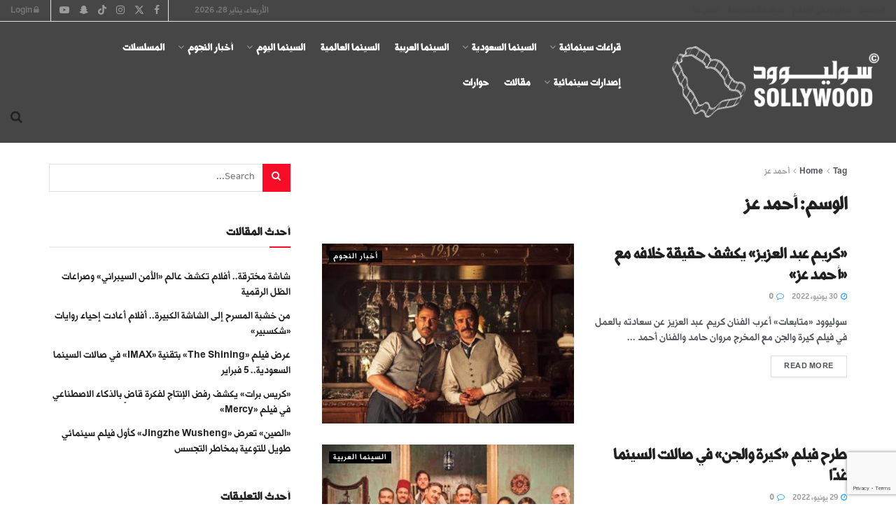

--- FILE ---
content_type: text/html; charset=utf-8
request_url: https://www.google.com/recaptcha/api2/anchor?ar=1&k=6LdutegZAAAAAOU8rPlEi9ZcUpsqfWsZmSsxuIEm&co=aHR0cHM6Ly9zb2xseXdvb2QuY29tLnNhOjQ0Mw..&hl=en&v=N67nZn4AqZkNcbeMu4prBgzg&size=invisible&anchor-ms=20000&execute-ms=30000&cb=5cdbo2q15kw4
body_size: 49031
content:
<!DOCTYPE HTML><html dir="ltr" lang="en"><head><meta http-equiv="Content-Type" content="text/html; charset=UTF-8">
<meta http-equiv="X-UA-Compatible" content="IE=edge">
<title>reCAPTCHA</title>
<style type="text/css">
/* cyrillic-ext */
@font-face {
  font-family: 'Roboto';
  font-style: normal;
  font-weight: 400;
  font-stretch: 100%;
  src: url(//fonts.gstatic.com/s/roboto/v48/KFO7CnqEu92Fr1ME7kSn66aGLdTylUAMa3GUBHMdazTgWw.woff2) format('woff2');
  unicode-range: U+0460-052F, U+1C80-1C8A, U+20B4, U+2DE0-2DFF, U+A640-A69F, U+FE2E-FE2F;
}
/* cyrillic */
@font-face {
  font-family: 'Roboto';
  font-style: normal;
  font-weight: 400;
  font-stretch: 100%;
  src: url(//fonts.gstatic.com/s/roboto/v48/KFO7CnqEu92Fr1ME7kSn66aGLdTylUAMa3iUBHMdazTgWw.woff2) format('woff2');
  unicode-range: U+0301, U+0400-045F, U+0490-0491, U+04B0-04B1, U+2116;
}
/* greek-ext */
@font-face {
  font-family: 'Roboto';
  font-style: normal;
  font-weight: 400;
  font-stretch: 100%;
  src: url(//fonts.gstatic.com/s/roboto/v48/KFO7CnqEu92Fr1ME7kSn66aGLdTylUAMa3CUBHMdazTgWw.woff2) format('woff2');
  unicode-range: U+1F00-1FFF;
}
/* greek */
@font-face {
  font-family: 'Roboto';
  font-style: normal;
  font-weight: 400;
  font-stretch: 100%;
  src: url(//fonts.gstatic.com/s/roboto/v48/KFO7CnqEu92Fr1ME7kSn66aGLdTylUAMa3-UBHMdazTgWw.woff2) format('woff2');
  unicode-range: U+0370-0377, U+037A-037F, U+0384-038A, U+038C, U+038E-03A1, U+03A3-03FF;
}
/* math */
@font-face {
  font-family: 'Roboto';
  font-style: normal;
  font-weight: 400;
  font-stretch: 100%;
  src: url(//fonts.gstatic.com/s/roboto/v48/KFO7CnqEu92Fr1ME7kSn66aGLdTylUAMawCUBHMdazTgWw.woff2) format('woff2');
  unicode-range: U+0302-0303, U+0305, U+0307-0308, U+0310, U+0312, U+0315, U+031A, U+0326-0327, U+032C, U+032F-0330, U+0332-0333, U+0338, U+033A, U+0346, U+034D, U+0391-03A1, U+03A3-03A9, U+03B1-03C9, U+03D1, U+03D5-03D6, U+03F0-03F1, U+03F4-03F5, U+2016-2017, U+2034-2038, U+203C, U+2040, U+2043, U+2047, U+2050, U+2057, U+205F, U+2070-2071, U+2074-208E, U+2090-209C, U+20D0-20DC, U+20E1, U+20E5-20EF, U+2100-2112, U+2114-2115, U+2117-2121, U+2123-214F, U+2190, U+2192, U+2194-21AE, U+21B0-21E5, U+21F1-21F2, U+21F4-2211, U+2213-2214, U+2216-22FF, U+2308-230B, U+2310, U+2319, U+231C-2321, U+2336-237A, U+237C, U+2395, U+239B-23B7, U+23D0, U+23DC-23E1, U+2474-2475, U+25AF, U+25B3, U+25B7, U+25BD, U+25C1, U+25CA, U+25CC, U+25FB, U+266D-266F, U+27C0-27FF, U+2900-2AFF, U+2B0E-2B11, U+2B30-2B4C, U+2BFE, U+3030, U+FF5B, U+FF5D, U+1D400-1D7FF, U+1EE00-1EEFF;
}
/* symbols */
@font-face {
  font-family: 'Roboto';
  font-style: normal;
  font-weight: 400;
  font-stretch: 100%;
  src: url(//fonts.gstatic.com/s/roboto/v48/KFO7CnqEu92Fr1ME7kSn66aGLdTylUAMaxKUBHMdazTgWw.woff2) format('woff2');
  unicode-range: U+0001-000C, U+000E-001F, U+007F-009F, U+20DD-20E0, U+20E2-20E4, U+2150-218F, U+2190, U+2192, U+2194-2199, U+21AF, U+21E6-21F0, U+21F3, U+2218-2219, U+2299, U+22C4-22C6, U+2300-243F, U+2440-244A, U+2460-24FF, U+25A0-27BF, U+2800-28FF, U+2921-2922, U+2981, U+29BF, U+29EB, U+2B00-2BFF, U+4DC0-4DFF, U+FFF9-FFFB, U+10140-1018E, U+10190-1019C, U+101A0, U+101D0-101FD, U+102E0-102FB, U+10E60-10E7E, U+1D2C0-1D2D3, U+1D2E0-1D37F, U+1F000-1F0FF, U+1F100-1F1AD, U+1F1E6-1F1FF, U+1F30D-1F30F, U+1F315, U+1F31C, U+1F31E, U+1F320-1F32C, U+1F336, U+1F378, U+1F37D, U+1F382, U+1F393-1F39F, U+1F3A7-1F3A8, U+1F3AC-1F3AF, U+1F3C2, U+1F3C4-1F3C6, U+1F3CA-1F3CE, U+1F3D4-1F3E0, U+1F3ED, U+1F3F1-1F3F3, U+1F3F5-1F3F7, U+1F408, U+1F415, U+1F41F, U+1F426, U+1F43F, U+1F441-1F442, U+1F444, U+1F446-1F449, U+1F44C-1F44E, U+1F453, U+1F46A, U+1F47D, U+1F4A3, U+1F4B0, U+1F4B3, U+1F4B9, U+1F4BB, U+1F4BF, U+1F4C8-1F4CB, U+1F4D6, U+1F4DA, U+1F4DF, U+1F4E3-1F4E6, U+1F4EA-1F4ED, U+1F4F7, U+1F4F9-1F4FB, U+1F4FD-1F4FE, U+1F503, U+1F507-1F50B, U+1F50D, U+1F512-1F513, U+1F53E-1F54A, U+1F54F-1F5FA, U+1F610, U+1F650-1F67F, U+1F687, U+1F68D, U+1F691, U+1F694, U+1F698, U+1F6AD, U+1F6B2, U+1F6B9-1F6BA, U+1F6BC, U+1F6C6-1F6CF, U+1F6D3-1F6D7, U+1F6E0-1F6EA, U+1F6F0-1F6F3, U+1F6F7-1F6FC, U+1F700-1F7FF, U+1F800-1F80B, U+1F810-1F847, U+1F850-1F859, U+1F860-1F887, U+1F890-1F8AD, U+1F8B0-1F8BB, U+1F8C0-1F8C1, U+1F900-1F90B, U+1F93B, U+1F946, U+1F984, U+1F996, U+1F9E9, U+1FA00-1FA6F, U+1FA70-1FA7C, U+1FA80-1FA89, U+1FA8F-1FAC6, U+1FACE-1FADC, U+1FADF-1FAE9, U+1FAF0-1FAF8, U+1FB00-1FBFF;
}
/* vietnamese */
@font-face {
  font-family: 'Roboto';
  font-style: normal;
  font-weight: 400;
  font-stretch: 100%;
  src: url(//fonts.gstatic.com/s/roboto/v48/KFO7CnqEu92Fr1ME7kSn66aGLdTylUAMa3OUBHMdazTgWw.woff2) format('woff2');
  unicode-range: U+0102-0103, U+0110-0111, U+0128-0129, U+0168-0169, U+01A0-01A1, U+01AF-01B0, U+0300-0301, U+0303-0304, U+0308-0309, U+0323, U+0329, U+1EA0-1EF9, U+20AB;
}
/* latin-ext */
@font-face {
  font-family: 'Roboto';
  font-style: normal;
  font-weight: 400;
  font-stretch: 100%;
  src: url(//fonts.gstatic.com/s/roboto/v48/KFO7CnqEu92Fr1ME7kSn66aGLdTylUAMa3KUBHMdazTgWw.woff2) format('woff2');
  unicode-range: U+0100-02BA, U+02BD-02C5, U+02C7-02CC, U+02CE-02D7, U+02DD-02FF, U+0304, U+0308, U+0329, U+1D00-1DBF, U+1E00-1E9F, U+1EF2-1EFF, U+2020, U+20A0-20AB, U+20AD-20C0, U+2113, U+2C60-2C7F, U+A720-A7FF;
}
/* latin */
@font-face {
  font-family: 'Roboto';
  font-style: normal;
  font-weight: 400;
  font-stretch: 100%;
  src: url(//fonts.gstatic.com/s/roboto/v48/KFO7CnqEu92Fr1ME7kSn66aGLdTylUAMa3yUBHMdazQ.woff2) format('woff2');
  unicode-range: U+0000-00FF, U+0131, U+0152-0153, U+02BB-02BC, U+02C6, U+02DA, U+02DC, U+0304, U+0308, U+0329, U+2000-206F, U+20AC, U+2122, U+2191, U+2193, U+2212, U+2215, U+FEFF, U+FFFD;
}
/* cyrillic-ext */
@font-face {
  font-family: 'Roboto';
  font-style: normal;
  font-weight: 500;
  font-stretch: 100%;
  src: url(//fonts.gstatic.com/s/roboto/v48/KFO7CnqEu92Fr1ME7kSn66aGLdTylUAMa3GUBHMdazTgWw.woff2) format('woff2');
  unicode-range: U+0460-052F, U+1C80-1C8A, U+20B4, U+2DE0-2DFF, U+A640-A69F, U+FE2E-FE2F;
}
/* cyrillic */
@font-face {
  font-family: 'Roboto';
  font-style: normal;
  font-weight: 500;
  font-stretch: 100%;
  src: url(//fonts.gstatic.com/s/roboto/v48/KFO7CnqEu92Fr1ME7kSn66aGLdTylUAMa3iUBHMdazTgWw.woff2) format('woff2');
  unicode-range: U+0301, U+0400-045F, U+0490-0491, U+04B0-04B1, U+2116;
}
/* greek-ext */
@font-face {
  font-family: 'Roboto';
  font-style: normal;
  font-weight: 500;
  font-stretch: 100%;
  src: url(//fonts.gstatic.com/s/roboto/v48/KFO7CnqEu92Fr1ME7kSn66aGLdTylUAMa3CUBHMdazTgWw.woff2) format('woff2');
  unicode-range: U+1F00-1FFF;
}
/* greek */
@font-face {
  font-family: 'Roboto';
  font-style: normal;
  font-weight: 500;
  font-stretch: 100%;
  src: url(//fonts.gstatic.com/s/roboto/v48/KFO7CnqEu92Fr1ME7kSn66aGLdTylUAMa3-UBHMdazTgWw.woff2) format('woff2');
  unicode-range: U+0370-0377, U+037A-037F, U+0384-038A, U+038C, U+038E-03A1, U+03A3-03FF;
}
/* math */
@font-face {
  font-family: 'Roboto';
  font-style: normal;
  font-weight: 500;
  font-stretch: 100%;
  src: url(//fonts.gstatic.com/s/roboto/v48/KFO7CnqEu92Fr1ME7kSn66aGLdTylUAMawCUBHMdazTgWw.woff2) format('woff2');
  unicode-range: U+0302-0303, U+0305, U+0307-0308, U+0310, U+0312, U+0315, U+031A, U+0326-0327, U+032C, U+032F-0330, U+0332-0333, U+0338, U+033A, U+0346, U+034D, U+0391-03A1, U+03A3-03A9, U+03B1-03C9, U+03D1, U+03D5-03D6, U+03F0-03F1, U+03F4-03F5, U+2016-2017, U+2034-2038, U+203C, U+2040, U+2043, U+2047, U+2050, U+2057, U+205F, U+2070-2071, U+2074-208E, U+2090-209C, U+20D0-20DC, U+20E1, U+20E5-20EF, U+2100-2112, U+2114-2115, U+2117-2121, U+2123-214F, U+2190, U+2192, U+2194-21AE, U+21B0-21E5, U+21F1-21F2, U+21F4-2211, U+2213-2214, U+2216-22FF, U+2308-230B, U+2310, U+2319, U+231C-2321, U+2336-237A, U+237C, U+2395, U+239B-23B7, U+23D0, U+23DC-23E1, U+2474-2475, U+25AF, U+25B3, U+25B7, U+25BD, U+25C1, U+25CA, U+25CC, U+25FB, U+266D-266F, U+27C0-27FF, U+2900-2AFF, U+2B0E-2B11, U+2B30-2B4C, U+2BFE, U+3030, U+FF5B, U+FF5D, U+1D400-1D7FF, U+1EE00-1EEFF;
}
/* symbols */
@font-face {
  font-family: 'Roboto';
  font-style: normal;
  font-weight: 500;
  font-stretch: 100%;
  src: url(//fonts.gstatic.com/s/roboto/v48/KFO7CnqEu92Fr1ME7kSn66aGLdTylUAMaxKUBHMdazTgWw.woff2) format('woff2');
  unicode-range: U+0001-000C, U+000E-001F, U+007F-009F, U+20DD-20E0, U+20E2-20E4, U+2150-218F, U+2190, U+2192, U+2194-2199, U+21AF, U+21E6-21F0, U+21F3, U+2218-2219, U+2299, U+22C4-22C6, U+2300-243F, U+2440-244A, U+2460-24FF, U+25A0-27BF, U+2800-28FF, U+2921-2922, U+2981, U+29BF, U+29EB, U+2B00-2BFF, U+4DC0-4DFF, U+FFF9-FFFB, U+10140-1018E, U+10190-1019C, U+101A0, U+101D0-101FD, U+102E0-102FB, U+10E60-10E7E, U+1D2C0-1D2D3, U+1D2E0-1D37F, U+1F000-1F0FF, U+1F100-1F1AD, U+1F1E6-1F1FF, U+1F30D-1F30F, U+1F315, U+1F31C, U+1F31E, U+1F320-1F32C, U+1F336, U+1F378, U+1F37D, U+1F382, U+1F393-1F39F, U+1F3A7-1F3A8, U+1F3AC-1F3AF, U+1F3C2, U+1F3C4-1F3C6, U+1F3CA-1F3CE, U+1F3D4-1F3E0, U+1F3ED, U+1F3F1-1F3F3, U+1F3F5-1F3F7, U+1F408, U+1F415, U+1F41F, U+1F426, U+1F43F, U+1F441-1F442, U+1F444, U+1F446-1F449, U+1F44C-1F44E, U+1F453, U+1F46A, U+1F47D, U+1F4A3, U+1F4B0, U+1F4B3, U+1F4B9, U+1F4BB, U+1F4BF, U+1F4C8-1F4CB, U+1F4D6, U+1F4DA, U+1F4DF, U+1F4E3-1F4E6, U+1F4EA-1F4ED, U+1F4F7, U+1F4F9-1F4FB, U+1F4FD-1F4FE, U+1F503, U+1F507-1F50B, U+1F50D, U+1F512-1F513, U+1F53E-1F54A, U+1F54F-1F5FA, U+1F610, U+1F650-1F67F, U+1F687, U+1F68D, U+1F691, U+1F694, U+1F698, U+1F6AD, U+1F6B2, U+1F6B9-1F6BA, U+1F6BC, U+1F6C6-1F6CF, U+1F6D3-1F6D7, U+1F6E0-1F6EA, U+1F6F0-1F6F3, U+1F6F7-1F6FC, U+1F700-1F7FF, U+1F800-1F80B, U+1F810-1F847, U+1F850-1F859, U+1F860-1F887, U+1F890-1F8AD, U+1F8B0-1F8BB, U+1F8C0-1F8C1, U+1F900-1F90B, U+1F93B, U+1F946, U+1F984, U+1F996, U+1F9E9, U+1FA00-1FA6F, U+1FA70-1FA7C, U+1FA80-1FA89, U+1FA8F-1FAC6, U+1FACE-1FADC, U+1FADF-1FAE9, U+1FAF0-1FAF8, U+1FB00-1FBFF;
}
/* vietnamese */
@font-face {
  font-family: 'Roboto';
  font-style: normal;
  font-weight: 500;
  font-stretch: 100%;
  src: url(//fonts.gstatic.com/s/roboto/v48/KFO7CnqEu92Fr1ME7kSn66aGLdTylUAMa3OUBHMdazTgWw.woff2) format('woff2');
  unicode-range: U+0102-0103, U+0110-0111, U+0128-0129, U+0168-0169, U+01A0-01A1, U+01AF-01B0, U+0300-0301, U+0303-0304, U+0308-0309, U+0323, U+0329, U+1EA0-1EF9, U+20AB;
}
/* latin-ext */
@font-face {
  font-family: 'Roboto';
  font-style: normal;
  font-weight: 500;
  font-stretch: 100%;
  src: url(//fonts.gstatic.com/s/roboto/v48/KFO7CnqEu92Fr1ME7kSn66aGLdTylUAMa3KUBHMdazTgWw.woff2) format('woff2');
  unicode-range: U+0100-02BA, U+02BD-02C5, U+02C7-02CC, U+02CE-02D7, U+02DD-02FF, U+0304, U+0308, U+0329, U+1D00-1DBF, U+1E00-1E9F, U+1EF2-1EFF, U+2020, U+20A0-20AB, U+20AD-20C0, U+2113, U+2C60-2C7F, U+A720-A7FF;
}
/* latin */
@font-face {
  font-family: 'Roboto';
  font-style: normal;
  font-weight: 500;
  font-stretch: 100%;
  src: url(//fonts.gstatic.com/s/roboto/v48/KFO7CnqEu92Fr1ME7kSn66aGLdTylUAMa3yUBHMdazQ.woff2) format('woff2');
  unicode-range: U+0000-00FF, U+0131, U+0152-0153, U+02BB-02BC, U+02C6, U+02DA, U+02DC, U+0304, U+0308, U+0329, U+2000-206F, U+20AC, U+2122, U+2191, U+2193, U+2212, U+2215, U+FEFF, U+FFFD;
}
/* cyrillic-ext */
@font-face {
  font-family: 'Roboto';
  font-style: normal;
  font-weight: 900;
  font-stretch: 100%;
  src: url(//fonts.gstatic.com/s/roboto/v48/KFO7CnqEu92Fr1ME7kSn66aGLdTylUAMa3GUBHMdazTgWw.woff2) format('woff2');
  unicode-range: U+0460-052F, U+1C80-1C8A, U+20B4, U+2DE0-2DFF, U+A640-A69F, U+FE2E-FE2F;
}
/* cyrillic */
@font-face {
  font-family: 'Roboto';
  font-style: normal;
  font-weight: 900;
  font-stretch: 100%;
  src: url(//fonts.gstatic.com/s/roboto/v48/KFO7CnqEu92Fr1ME7kSn66aGLdTylUAMa3iUBHMdazTgWw.woff2) format('woff2');
  unicode-range: U+0301, U+0400-045F, U+0490-0491, U+04B0-04B1, U+2116;
}
/* greek-ext */
@font-face {
  font-family: 'Roboto';
  font-style: normal;
  font-weight: 900;
  font-stretch: 100%;
  src: url(//fonts.gstatic.com/s/roboto/v48/KFO7CnqEu92Fr1ME7kSn66aGLdTylUAMa3CUBHMdazTgWw.woff2) format('woff2');
  unicode-range: U+1F00-1FFF;
}
/* greek */
@font-face {
  font-family: 'Roboto';
  font-style: normal;
  font-weight: 900;
  font-stretch: 100%;
  src: url(//fonts.gstatic.com/s/roboto/v48/KFO7CnqEu92Fr1ME7kSn66aGLdTylUAMa3-UBHMdazTgWw.woff2) format('woff2');
  unicode-range: U+0370-0377, U+037A-037F, U+0384-038A, U+038C, U+038E-03A1, U+03A3-03FF;
}
/* math */
@font-face {
  font-family: 'Roboto';
  font-style: normal;
  font-weight: 900;
  font-stretch: 100%;
  src: url(//fonts.gstatic.com/s/roboto/v48/KFO7CnqEu92Fr1ME7kSn66aGLdTylUAMawCUBHMdazTgWw.woff2) format('woff2');
  unicode-range: U+0302-0303, U+0305, U+0307-0308, U+0310, U+0312, U+0315, U+031A, U+0326-0327, U+032C, U+032F-0330, U+0332-0333, U+0338, U+033A, U+0346, U+034D, U+0391-03A1, U+03A3-03A9, U+03B1-03C9, U+03D1, U+03D5-03D6, U+03F0-03F1, U+03F4-03F5, U+2016-2017, U+2034-2038, U+203C, U+2040, U+2043, U+2047, U+2050, U+2057, U+205F, U+2070-2071, U+2074-208E, U+2090-209C, U+20D0-20DC, U+20E1, U+20E5-20EF, U+2100-2112, U+2114-2115, U+2117-2121, U+2123-214F, U+2190, U+2192, U+2194-21AE, U+21B0-21E5, U+21F1-21F2, U+21F4-2211, U+2213-2214, U+2216-22FF, U+2308-230B, U+2310, U+2319, U+231C-2321, U+2336-237A, U+237C, U+2395, U+239B-23B7, U+23D0, U+23DC-23E1, U+2474-2475, U+25AF, U+25B3, U+25B7, U+25BD, U+25C1, U+25CA, U+25CC, U+25FB, U+266D-266F, U+27C0-27FF, U+2900-2AFF, U+2B0E-2B11, U+2B30-2B4C, U+2BFE, U+3030, U+FF5B, U+FF5D, U+1D400-1D7FF, U+1EE00-1EEFF;
}
/* symbols */
@font-face {
  font-family: 'Roboto';
  font-style: normal;
  font-weight: 900;
  font-stretch: 100%;
  src: url(//fonts.gstatic.com/s/roboto/v48/KFO7CnqEu92Fr1ME7kSn66aGLdTylUAMaxKUBHMdazTgWw.woff2) format('woff2');
  unicode-range: U+0001-000C, U+000E-001F, U+007F-009F, U+20DD-20E0, U+20E2-20E4, U+2150-218F, U+2190, U+2192, U+2194-2199, U+21AF, U+21E6-21F0, U+21F3, U+2218-2219, U+2299, U+22C4-22C6, U+2300-243F, U+2440-244A, U+2460-24FF, U+25A0-27BF, U+2800-28FF, U+2921-2922, U+2981, U+29BF, U+29EB, U+2B00-2BFF, U+4DC0-4DFF, U+FFF9-FFFB, U+10140-1018E, U+10190-1019C, U+101A0, U+101D0-101FD, U+102E0-102FB, U+10E60-10E7E, U+1D2C0-1D2D3, U+1D2E0-1D37F, U+1F000-1F0FF, U+1F100-1F1AD, U+1F1E6-1F1FF, U+1F30D-1F30F, U+1F315, U+1F31C, U+1F31E, U+1F320-1F32C, U+1F336, U+1F378, U+1F37D, U+1F382, U+1F393-1F39F, U+1F3A7-1F3A8, U+1F3AC-1F3AF, U+1F3C2, U+1F3C4-1F3C6, U+1F3CA-1F3CE, U+1F3D4-1F3E0, U+1F3ED, U+1F3F1-1F3F3, U+1F3F5-1F3F7, U+1F408, U+1F415, U+1F41F, U+1F426, U+1F43F, U+1F441-1F442, U+1F444, U+1F446-1F449, U+1F44C-1F44E, U+1F453, U+1F46A, U+1F47D, U+1F4A3, U+1F4B0, U+1F4B3, U+1F4B9, U+1F4BB, U+1F4BF, U+1F4C8-1F4CB, U+1F4D6, U+1F4DA, U+1F4DF, U+1F4E3-1F4E6, U+1F4EA-1F4ED, U+1F4F7, U+1F4F9-1F4FB, U+1F4FD-1F4FE, U+1F503, U+1F507-1F50B, U+1F50D, U+1F512-1F513, U+1F53E-1F54A, U+1F54F-1F5FA, U+1F610, U+1F650-1F67F, U+1F687, U+1F68D, U+1F691, U+1F694, U+1F698, U+1F6AD, U+1F6B2, U+1F6B9-1F6BA, U+1F6BC, U+1F6C6-1F6CF, U+1F6D3-1F6D7, U+1F6E0-1F6EA, U+1F6F0-1F6F3, U+1F6F7-1F6FC, U+1F700-1F7FF, U+1F800-1F80B, U+1F810-1F847, U+1F850-1F859, U+1F860-1F887, U+1F890-1F8AD, U+1F8B0-1F8BB, U+1F8C0-1F8C1, U+1F900-1F90B, U+1F93B, U+1F946, U+1F984, U+1F996, U+1F9E9, U+1FA00-1FA6F, U+1FA70-1FA7C, U+1FA80-1FA89, U+1FA8F-1FAC6, U+1FACE-1FADC, U+1FADF-1FAE9, U+1FAF0-1FAF8, U+1FB00-1FBFF;
}
/* vietnamese */
@font-face {
  font-family: 'Roboto';
  font-style: normal;
  font-weight: 900;
  font-stretch: 100%;
  src: url(//fonts.gstatic.com/s/roboto/v48/KFO7CnqEu92Fr1ME7kSn66aGLdTylUAMa3OUBHMdazTgWw.woff2) format('woff2');
  unicode-range: U+0102-0103, U+0110-0111, U+0128-0129, U+0168-0169, U+01A0-01A1, U+01AF-01B0, U+0300-0301, U+0303-0304, U+0308-0309, U+0323, U+0329, U+1EA0-1EF9, U+20AB;
}
/* latin-ext */
@font-face {
  font-family: 'Roboto';
  font-style: normal;
  font-weight: 900;
  font-stretch: 100%;
  src: url(//fonts.gstatic.com/s/roboto/v48/KFO7CnqEu92Fr1ME7kSn66aGLdTylUAMa3KUBHMdazTgWw.woff2) format('woff2');
  unicode-range: U+0100-02BA, U+02BD-02C5, U+02C7-02CC, U+02CE-02D7, U+02DD-02FF, U+0304, U+0308, U+0329, U+1D00-1DBF, U+1E00-1E9F, U+1EF2-1EFF, U+2020, U+20A0-20AB, U+20AD-20C0, U+2113, U+2C60-2C7F, U+A720-A7FF;
}
/* latin */
@font-face {
  font-family: 'Roboto';
  font-style: normal;
  font-weight: 900;
  font-stretch: 100%;
  src: url(//fonts.gstatic.com/s/roboto/v48/KFO7CnqEu92Fr1ME7kSn66aGLdTylUAMa3yUBHMdazQ.woff2) format('woff2');
  unicode-range: U+0000-00FF, U+0131, U+0152-0153, U+02BB-02BC, U+02C6, U+02DA, U+02DC, U+0304, U+0308, U+0329, U+2000-206F, U+20AC, U+2122, U+2191, U+2193, U+2212, U+2215, U+FEFF, U+FFFD;
}

</style>
<link rel="stylesheet" type="text/css" href="https://www.gstatic.com/recaptcha/releases/N67nZn4AqZkNcbeMu4prBgzg/styles__ltr.css">
<script nonce="tYFNB7kNZpLsCPsUCXgQqg" type="text/javascript">window['__recaptcha_api'] = 'https://www.google.com/recaptcha/api2/';</script>
<script type="text/javascript" src="https://www.gstatic.com/recaptcha/releases/N67nZn4AqZkNcbeMu4prBgzg/recaptcha__en.js" nonce="tYFNB7kNZpLsCPsUCXgQqg">
      
    </script></head>
<body><div id="rc-anchor-alert" class="rc-anchor-alert"></div>
<input type="hidden" id="recaptcha-token" value="[base64]">
<script type="text/javascript" nonce="tYFNB7kNZpLsCPsUCXgQqg">
      recaptcha.anchor.Main.init("[\x22ainput\x22,[\x22bgdata\x22,\x22\x22,\[base64]/[base64]/MjU1Ong/[base64]/[base64]/[base64]/[base64]/[base64]/[base64]/[base64]/[base64]/[base64]/[base64]/[base64]/[base64]/[base64]/[base64]/[base64]\\u003d\x22,\[base64]\\u003d\\u003d\x22,\[base64]/DrzfDvsOowqfDtVZ+bMOswpEzBMKMwpDCvnVdCF/[base64]/[base64]/Dy/CksK0AsKqw5TDqhTCkD3Dm8OOHSMiwrvDuMOeTD0bw6F7wrEpLcO+wrJGOMKlwoPDowzCrRAzJ8Kuw7/CoxpJw7/Crhx1w5NFw5Yiw7YtGUzDjxXCkkTDhcOHXcO3D8Kyw4nCv8KxwrEHwqPDscK2GMOXw5hRw6Z4UTsoIgQ0wq/[base64]/Di8OhcWthw4Yvwo1pw6cpw4M5FcK6wrbCsiRAFsK8GsOLw4HDqcKvJwPCrGvCmcOKKcKrZlbCt8OLwo7DusO4U2bDu2QEwqQ/w4bCpwJ5wroJaD7DvcKABMO5wqrCqhoGwo4bCQLClSbCngUtLcO+PDXDuhXDjGXDs8KnX8KIf1zDp8OEWSMgbMK/ZnjCnMKwfsOSRcOYwodtRCHCl8KmLsOCLcORwpzDrcOTwpbDkVXCtXc3GcOdRU3DtsKewp0Iw5/CjcOAwozCtyIqw6o7w73Ci2rDiwFlRxd+PMO4w73DvcOBKsK0YsOYZMOyaxFaUiJDKcKLwolTWA7DocKowo3Cg3gPw6rCtUlrAsKaaxTCisKAw5HDtsOJVgJYS8Krf03CnzUZw6nCs8K0D8Oxw7zDoTXCignCvWLDuR/CncOAw5bDk8Kbw6hywo3DiEnDp8KWBAQrw70zwqPDkcOCwpvCq8OkwoBdwp/DnsKPEBLClj3CpllWOcOLcMOiBXx6OyLDhFwcw6gTwqPDjH46wrkHw6NSVTjDmMKXwqnDocOWQ8OOGcO/cVzDqU3Cg2/DucKkElbCtsK0NjMnwrXCs3DCpcK6wr7DqA/[base64]/[base64]/DvmPDj8KpDsKLOCZjNCYlWsKKwqVtwqrCj3EHw6FFwrpmFnJXw5ECOTnCsEzDlTpjwp9ow5LCjcKNQMKQCS8xwr7CnsOqEy5rwo40w5pMWwHDt8O2w7sabcOowq/DthZmJ8OLw6PDs2NDwoJHL8O5cl7CoFLCh8Oiw7ZTw5XCrMKMwpjCk8KXWkvDpsKLwpgZEsOHw6XDpFACwrUtGA8PwoNYw5rDosO7Rj4Qw7BCw47DgcKEJ8KIw7psw60JJ8KtwogLwrfDqxVzCBZPwp0Rw6TDlMKSwoXCiEAowoBmw4LDi2vDrsOrwo02dMOjKz/ChmkBWmHDgMO9BMKXw6NKcE3DmiE6WMOhw7DCisK4w5nCgcKxwpjCg8OFAxPCusKgU8KywoTCmDB5I8Omw4rCpcKdwq3CnX/CqcOgTwpIasKbHsKoen13ZsOieV3ChcKdUQxCw4hcWUdAw5zCj8Oiwp7CscOgBS8cw6AhwrkVw6LDsRcuwqY4wrHChMOFZMKoworCgnXCl8KtHEcLfsKpw5rChnk9Si/DhVrDlgdMwrHDtMKeezTDkgY0KsOWwpbDvELDjcOZw4RIwo8ddRgmFlZow7jCucKKwop5FknDmz/DvcKzw6fDgTLDnsOODxjDjMK5JcKLa8KnwoLCplfCtMK9wpDDrA3CmsOzwprDsMOBw48Qw4YLIMKuFwnDncOGwpjCh1zDo8Ofw4PDjXpAIsO9wq/DijPDtSPCqMK6CRTCujDDgMO/eF/CoHYhWcKXwqrDhFAebivCj8Obw7tSclspw4DDvx/DjgZTAUYsw6HCjQMbbmhcdSjDo0FRw6DDuFfCkxjDnMKiwpjDrF4Qwo92TMOfw4/DlcK2wqDDhmsHw6x6w7fDhcOBL2opw5fDuMOew53DhBrDl8OGCSxSwpl4ZxEdw6HDqDFHwr0Ew4ohB8K9LGMnwq1TKsOGw60wLcKrwpbDoMOZwokcw6/Cj8OVXMK/[base64]/wrvCgn/DtzY+Hx/[base64]/w5AIwpnCrcK8JGANwqjChU8mHiYCwoDCncKaQ8OrwpXCvsOMwq7DoMK4wq8jwoZlOA9gU8OBwqjDpU8Zw4HDtcKXQcOBw5vDo8Kowq7DqsOQwpvDg8K3wp3Coz3Dvk/ClcK+wq94I8OwwrZvHnzDl0wtGR3DtsOvA8KWDsOjw7jDlhVqesKoIEbDuMK8GMOQwplywp9Swol7esKhwqFNT8Orexlrwot/w5XDvRfDhWAtEXHDjDjDsTMQw7EVworDlFoQw4nDm8K9wqwgDVjDv2jDrcOeFErDl8OtwowYKsOcwrbDmCd5w503wrnCtcOnw7ssw6J3KnPCrhY/wpAiwrjDssKGDEnDmDACMEXDuMO0wr93wqTCmhbDocK0w4PCkcOUekQtwqwfwqMaA8K9a8KKw7jDvcOBwoHCvsKLw4QaSB/DqVN7d0tEw6chPcKAw7pTw7ISwoXDp8KZasOsLgnCsHzDqkzDs8O3Skgqw7bDt8OpCn7Co0IgwqrDr8Ksw5vDqU8wwrIRKFXCj8O/wrR2wqdJwqQ1wprCgy/DgsOoeTzDu1sNFBPDhsO7w67Dm8KfaVZ0w5TDh8ObwoZKw5Q2w6VAIxnDukTDmMKJw6fDl8Kdw7Nzw7HCpUPDoCxnw6TChsKhS0NGw5oZwrXClU5PK8KdbcOmDcOUEMOvwqHCqUjDqMOjwqPDtFURFMKAJMO/K2rDuRtXS8OMVsO5wpHDj2EKdjzDkMKVwoPDlsKow4Q2HwXDiCnCt0UnHXRnwop4FsO0w43Dn8KhwoTCusOqw6PCqcO/F8Kaw7QYDsKoP1M6SF7Ch8Otw6E/[base64]/CnB8+w4dDw6zCtXjDn1HDtwrCi0xkRMO1KcKZBMODWHLDvMOHwpxrw6PDu8KHwr/CvcOuwpXCrMO3wpzDocO2woI9TksxYi7CucK2Om13w4ccw4stwoHCtQrCocOEMnjDsgfCh3XDjXVnQwPDriBpay8iwpMKw7ocV3DDg8Kuw7nCrcK0Oh4rw70CO8Kzwoc2wphFY8O+w5jCmSIHw41SwqXDtgNFw6tZw6/DgTHDoUXCn8O1w4TCr8KIEcOZwrjDilQGwq44w5JFw48QO8OHw7sTDV5WVFrCi0bCn8Ojw5DCvCXDkcKXHQrDtMKGw57CkcKXw4/CvsKdwp0SwoEaw6poYDBJw5w1wp4Xwq3DujbCtidhOW9TwoDDi3dRwrLDo8OZw7DDgRogG8Kdw5ICw4/[base64]/[base64]/[base64]/CiGxuwpBOSn7CocK0bMKsW8KAwqHDpcK5woLChR/DtF4Qwr3DqsK/wqZVTcKwK2/DssObDHvDs2wNw79+w6Z1DFbCsCpnwqDCtcOpw7w1w5h5wrzDsGIyGsK+wpB/[base64]/N8OVwrLCijolw6EMwrF5woXDuUnCmcOIdsOUd8K/[base64]/[base64]/CucKiwqnCqQrCj8KkR8OIBcOnA8O1wqQtScOHwoVUwq19w4AqCnPCg8KpGsKDBg/DmcKuw4HCmko7wqkgKFMvwrzDhG7CssKWw4xCwppCFXfCi8OrZcOWdgAkNcO4wprCj33DvArCqMKOVcK4w6Btw6rCiicQw5sNwrfDosOZYDo2w7N8WMOgIcOxMRJsw6/[base64]/ChUByw7jDnsK9w7bDrsKpw6HDsRtUwphWw7vCl8O7woHDiRzCt8OWw7gZH31FRVDDjnFlRD/DjinDtgweVcKfwpDDvGnCiUxEIcKvw7NNF8KaDwrCqsOawoBUMMOHAhXDssOZwo3Do8KPwpfCmQ/[base64]/Cg09EwprCpVkhWk/DpcKBQlJ4OCrCr8OEw5xFw7fDo2bCh2/CgT/[base64]/[base64]/P8OoGF3DkSLCrMOYw5jCjRMwW8O9w67CqMO+GlTDjsOFwplZwp/[base64]/wpMkwpFKfR3DpgtfQAnCvMKhw6kDKsOvwrgmw6jCizTClTFew4vClMOJwqY5w6MAOsKWwrsrClFnVsKhEjzDnwDDvcOGwqZuw4dIwp7Ci1rCnjQAFGARFcOAw4vCsMOEwphpa20xw5M/[base64]/wqrCmhMsOipuwrjCvzTDiMKqworDuWPCosOqBTXCvMKuMMKfwrDDsnx7QcK/A8OcZcKjPsOTw7rCgnvCpMKUcFEAwqUpI8OmCTc7NMKoBcOXw4HDi8Kbw7fCscOMCMKmXT5Dw4TCv8KOw5BAwonDoWDCpsK0wp7DrXXCvw/Dtngww73CvWVow5rClz7DsERGwpXDkUfDhMO+fn/ChMKnwqlufcK0NHtoRsKfw6t6w6LDhMKxw6PCgBEbd8OMw5bDgMK0wpR7wqEfXcKXaG3Dg2fDl8KFwrPCpsKhwpRxwqPDvX3CmBrCkcOkw7QhSnNkcF/ClF7DghjCs8KBwrrDl8OpLsO4csKpwrEhA8KzwqRcw5Z3wrx+wrtDOcO2wp3ClzPCu8OdTVgZJcOHwofDujcOw4duU8K+LcOoZwHCkHpQHVLCtDM/w4MUfcKVNMKMw73DkmzCmjvDn8KidsOywqbCoGHCrlrCk03CvgdfJMKGwqfCtCoCwqZSw6PCgAdRAnUECQMdwprDmDvDhcO7aRPCucKdWRhmw6EtwoZYwrpUwoDDhGkRw53DpBHCsMOPOVnCgD0dwrjCph0NGlzCjRUuM8OKTX7CtGYrw5jDlsKRwp9ZSUjCjkE/LcKgUcOXwrfDgU7CgH/DlcOAeMK/w4rCvcOHw6J6Fy/[base64]/[base64]/CpzzCrzjCljzCpUBFwpVnGsKowpA7dTNPOHVdw6htwrEEwrzCkk9gf8K7dsKyYMOXw73DkHVPC8Kvwq7CucK/[base64]/[base64]/CosK2w7Apwq7DjcKhA8KPZBrDmMO+PnXCjMOVwo3Cs8Kuwp5kw5vDgcKCTsK+F8KjRUzCmMOzb8KwwpUXcwFCw5vDkcOYJz1lHsOcwr8Rwr/CosOVDMOAw7YTw7g8YW1pw4FRwrpMdTJew74HwrzCusKqwqnCpcOiOkbDi3/Di8Kdw4wrwrNjw5k2w4w0wrlgwo/Cr8KgaMKUSMK3a3wtw5HCnsKdw5XCjMOdwpJEw5nCpcOFRRs4FMKZesO2I0xewpTDhMO1d8OZeHZLw5vDvl3DoHMDN8OzCDNdw4PCiMKFw47CnBlLwqNawr3DvnrDmnzCo8Osw53Co0cGZMKHworCrRTCkyA9w41Awp/DqMK/[base64]/CvsOsDMKcXMKjd8Onf8OcO8KGw6XCmHl3w4JSY0AEwrZWw5gyb18oJsK2NMOkw7zDpsKoMH7CozhVXBjDkBrCkl7CocK8TsK8e2PDuSttbsK/wpfDq8KVw7w9CWtZwo5BcX/[base64]/[base64]/w6oCwpo9w4xEJMKAEMK9V8OxwrMlw6wVwpzDlkYtwqNbw7fCrCHCoDQnBRZGw6cvL8KtwpjCmsOlw5TDisK+w7QfwqRUw498w6E3w5DDinTCt8KMbMKaZ2hrT8KEw5VnQcK8cTRITsKRX17Ct08Rwp96E8K7Kn3ClxHCgMKCRcOvw43Dvl3DpA/Dg15gHsOCw5nCoXFbQAPCu8KsNcKGw6Yvw6hfw4LCncKJCWkYDnx/[base64]/CpsO8TU7DiHHCu3sQw6XDpCtEI8KEwpTCjmDCohFtw6wvwrTDjWnCnhrDrXbDjsKVFMOdw55JbMOQFk/CvsO+w4jDsWxXAsKTw5nDuSjDi1ZlOcKEd1nDgMKZLAfCrC3DgMKlEcOlw7dXNAvCjhfCuxx+w4zDqXvDmMOWwqwLT2pxXSBjKAY+F8Oqw5MEJWjDicKVw7XDo8Olw5fDu3vDisK6w6nDpMO+w7IPY3fDmWYGw4/DocOvDsO/w7LDrz7CgX8tw5wBwqhxbcO8w5XCq8O+VBBWJz7Dmhp5wp/Dh8KLwqNSUn/Djm4iw5dzXsOCwpnCmmw+w7Z+Q8KSwrcLwoIaRCBPwpA+LANeIDPCjcOLw682w47CoH9nCMKGSsKawrpoITLChiQgw5s0X8OLw7RTIm3Do8OzwqYqZl40wo3CnHorKyMFwrJKDcKmWcO0C2F9bMO7Jj/[base64]/wo8gUBc7wpnDvHopLcK1V8K7asOxw7snAyLCiWRRM14AwoHCpcKxw5JrYsK3Dg1cBCI0YMO9fDIwHsOcDcO2L2odQcOow57CicOcwr3CtMK9Qy3DqMKkwrrCmAYcw6wEwpnDihjClkPDhsOwwo/CjG4DR2wKw4hcGjXCvSvColg9AlIzTcKWVMKPw5TCpWcBbAnCtcKow67DvATDgsKvw5zCsRJ9w4hnK8KVOhFgMcOjSsO4w7HCuxTCu1wHH2jCncOPO2ZcX0hZw5DCgsOtHcONw5Msw45WOnckJ8OaQcKuw7fDpcK2PcKTwrcPwq/DpAvDhMOWw47Drnw2w6FKw6LCscOvDjMCRMOJGsKzLMO6w4pFwqwKchfCg3EoVcKDwrkdwqbDqAPCoQTDmhrCnMOxw5TClsOYZEwVT8KSwrPDpsKywo7DuMOzPnvCuG/[base64]/[base64]/CoMOTw6BdUnNGwrPClg7CrsOFwrXCh8KPb8OLw6/Ckihywo/CiyVDwrzDiEpywrYfw5nChXlywpRkw4jCoMO/Jg/Dk3rDnifCoB5Hw4/DiFjCvRLDgR7DpMKDw4PCrQUdU8Ovw4zDnU1Gw7XDnUDDunvDvcKbRsKdfV/CvcOJwq/DiE/[base64]/Cjz44d8OtSMKqPxDDlUHDiGHDl8OgYATCqCdjw7tdw4LCjMKLF3V8wp4nw7fCsn7DigTCoR/[base64]/CpMK+wqRmw4HDsULCncO2w4bCvlPDvsKkwoNiw4TDrjJyw6ZiLlDDocK+wonCpi0Pe8OjHcKyJAYnKWzCnsOGw5HDmsKDwqxOwoDDm8OPRgU3wqPClFjCqcKowo8MIsKLwojDtsK0CwXDmMKFS1fCpDsnwq/DuSMdw4ljwpU2w4oHw4rDm8OTCsKww6xLdREmVsOQw6lkwrQ6cRFCGCrDrFzCu252w5jDvDxzMEwxw41yw6/Ds8O9G8K0w7jCk8KOL8OxH8Olwpc8w5DCg3Bbwpx/wr9oHsKUw4nCncOmPlTCj8OVw4NxJMOlw7zCqsKPCsKZwohqawrDoWwKw7TDlhDDu8O+MsOECBJfw5rCnGcTwpNmDMKIOEzDj8KBw5A8w4nCj8KZUMOgw70facKZBcO/[base64]/Djm3DqsKUXMKowoDDq3DDhsONw7PCkUEMw5fCkTzDrcO3w6hBacKdMsOjw6nCn30EDcKawr5nBsOowpp9wrllekAtwq/DkcOpw7UqDsO0w5DCkndMY8OmwrYnL8KZwpdtKsOHwoHCpkvCl8OrXMO3JEHDrjkUw7zDv0bDsWYfw6B8RgdNdz8Mw4tJZxRLw6/Dny1jMcOAWMOnCwRyMRLDssKtw7dmwrfDhEoGwonCqS5INsKUacK+d2DCk27DscKSOsKJwrDDv8O2PcK/[base64]/CpmUuw5cxZhsyw7rCgVsOfEI/[base64]/Cn8OGecO1wq9pQS/DmsOaw4Fhw59Hw4XDg8OaEMOqfixBYMO6w4LCksOGwoJMXMOWw6PCiMKJREFHa8KTw500w6MTecO7wo5cw7I6Q8OBwp0NwpY8U8OGwqMTw6vDszfDkWnCucKsw5w4wpXDijrDump1QsKww64zwqbCkMKvwoXCi2/DnMOSw5FFaUrClsOfw5/CqWvDu8OCwrPDrS/ChsKYUMOcQzEtJ3fCjDrCk8K1KMKZJsKcPUdBfntpw6IHwqbCo8KoD8OBNcKsw55hUQJ9wqFMDxzClTIdYQfCoAHCrcO6woLDp8Ohw7NrBnDDjcKQw5/[base64]/wojCnMKkdcO9wr/DlmIZbinDr8KPwqDCn8KZJCV1Qgs9fcKYw6vCtsKMwrjDgAnDoAHCmcKDw4/DpgtMGsOoOMOwamAMZcKgwpwUwqQ5dGbDscKdQB1ECsK1wq7DgTVMw6tPTl5gZArDrT/Cl8KDw6zCtMOIDjLClMKyw4PDh8K0EiZEMxnDr8OLagTCpwURwrFHw4d3LFrDmcOqw4FWO01pBcKow4cDLMKjw55RGXd+DQDDsHUOVcOJwoVgwrzCoVbCgMO/wpN8CMKEQHwzAxQ/wqnDhMO1QcO0w6HDsiIFT3HDnEwEwqlGw4nCp1lQeDZlwqzCkAU5KE9gVsKgLsOlw7ljw4XDpQfDpjlvw5rDrw4Ew6nCrQADAMO3wrpTw4/DhsOFw5HCr8KNPcORw4rDlX88w59Tw7JUAcKPaMKRwp4wfsKTwoU8wrYQRsORwospGC7DsMOpwp89w4cvQcK9OMORwrXCjsOTdhN9UCLCtx3CrHbDk8K/UMOOwpDCv8O8BS4ZAT/CtwouJx9jKMOFw6hvwoQ2Zm0DIMKWw5wLf8OCw4wqSMOvwoM+w53Dk3zCnAh4SMO/wqbCt8OjwpPDv8OPwr3CscKkw7bCn8KDw7Rjw6BWI8OrRMKVw4h0w4LCswxUKxE2K8O6URl4esKGKB/DsB5JVUwgwqHCrsO/w6LCksKObMO0XsKPZmBuw6BUwpTCmXgSfcKseH/Dmy3CqcOxHG7DvcOXDMO/T1xPEMOFfsOIY2fChTY8w6xuwpUdVsK/wpTDm8Khw5/CocOhw79aw6h8w4PDnnnDl8Kew4XDkBnCgMKxwrJMWcO2DmrCkcKIPsKcbsKKw7fCoj7CrMKMXMKUHmMGw6DDscK4w58fBcKJw7TCtQ/DpcKxPMKbwoUow73CsMO8wpvCmypCw7cmw43DisOZNMKuw4zCl8KgVcO/bAx8wrlEwpJcw6HCjDTCt8OnEDIQwrTDusKvTDwzw7PCkMOvw4Y+w4DDpsOIw4rCgHE7WgvCtiMDw6/[base64]/DssOKXsKZNwg0ZHoRFWzCjcKPw6YPwqp9OARlw6PCssK5w4bDssOsw7jCjyw7HsOPJifDkThYw4PCusOAUcKdwrvDjCbDtMKiwpBQHsK9wo7Dj8OpeBsOL8Ksw5nCpz0kWl52w7DCl8KKw6U6VB/[base64]/MSopw7ZlWg7CgTd6JWBlA8KAXwPCscOjwpHCkAQ4JsOrZRzDuwTDrsK5AkJ/wpY2EnfDrSdvw73Ci0vDhsKoe3jCrMOfw5VhLsOTWMKhUijCvy1Swo/DhBnCq8Kgw7LDiMO6AmxJwqV+w4MdKsKaFsOcwovCpWZDw53DpjFQw4bDuEXCogUswpEbfMOgS8Kxw74hLgrDs2oYLcK4CGrCncKww7FCwpUcw4MuwpnDrMKyw4PChV3DhHFCIcO/TWdEO0bDv355wovCqS/Cq8OkMRc9w5MVKWMAw5vCkMOKL1HCn2URVMOXBsKyIMKJcsOWwr90wrHCrhwfEGzDnz7DkF7CnSFqZsK/w7luFMOXemQGworCo8KRIl4bX8OSe8KLwozCiz/[base64]/w7HDgMK4w7DDjUQ5esKaw4jDqlxRwoXCoMOHEcKBZEPCixfCiDvCmMKDcWvDmsO6K8OZw4pKDi4uRFLDhMOnem3Dkh5hfz4BOQ/[base64]/DoCB+MCttKkXDq8OcV2XCvsKlDsK/[base64]/SxZOYhlnDsKCwq/CslnCjMOwN8OTw5rCqBvDi8OvwrM1wq8pw6IcC8KOLX7DtsKtw7PDk8OGw7UZw6x8IRvCsF0wbMOyw4DCqUnDg8OAdcOcacKqw5dgwrzDoiTDk3B2EcK1BcOjIk41MsOpe8O0wrYfKMOfdnDDlMKBw6PDkcKKL0nDmlUEEMKqdkHDqsOBwpQaw65PCwsrf8OlO8KFw6/[base64]/ClBbCtHNmCQE7Wl/CoMOgNcOPcMOVw7rCvCbDt8K0HcOAw4FmdcOnc3nCl8KIAEg8GcOECk3DhsO4YD/Ci8KIw5DDi8O8GMKqPMKfWmZoAmvDnMKrIy7CmsKVwrzCn8KtAX3DvR8LVsORJR3DpMOSw5I1dMOPw6ViFMKyA8Kzw6rDmMK0woXChMOEw6sKRcKHwqg2Cys7wpTCsMKEORFNUShpwpYhwoNte8OVTMK4w41kfcKwwrB3w5ZDwo/CoEw/[base64]/BcOKwpIwwp4Wwot0wpE+wpxkwoVVJVF8IMKRA8K2w6tTQsKFwqbDtsKGw4HDpMKhJcKcDzbDh8KWcAdfJcO4UzbDi8KCfcOzMA9/FMOmLH4twpTCtTcAdsO9w6Qww5rCpMKNw6LCm8O0w4HCiDPCrHfCt8OqCAYYaS4Pw5XCvR/DkAXCg3TCoMKtw7JewoZhw6x3R0pychzCuHYAwoEswpd/[base64]/[base64]/Ci8Kiwo9teTQGwpTCtAEkwppvDAfDucOhw4XCs3xJw6JDwp7ClBvDrCdgw5/CnxPDtsKjw71ebsKIwqTCgEbCnXvDr8KCwpgyXH8fwo4LwosuKMOVPcOhw6fCjz7CqDjDgMK/EwxWWcKXwqzCusOywrbDjsKVBB9HXzrDoQHDlMKRe2g1d8KnWcO9w7zDisKNKMKkw5JUecOJwoUYE8OBw4nClAFkw4DCrcK5QcOMwqcqwoF5w5bDhcOuScKUwrwew53DrsOlJFLDjmVLw5TCk8OUHQrCtAPCjMKEbMO/[base64]/DvcKbOcOpGGxmYk52wq/DkCvDqipFfRjCoMO8TcKJwqVww6sGYMKjw7zDrl3DqxUgwpU3ccOKWMK5w4nCj0lmwqx6einDrsKiw7LDl23DmsOwwoB1w5MQGXfCsHdlVX3Cl3/ClMKIGsOND8K2wpLDt8OewpErF8O8wpwPeRHDmsO5ZCPComIdJUHClcO8w4XDnMKOwopCwrjDrcObw6F4wrhbw7YFwozCkTJSwr8rwqcOw7U9YsKybsKsd8K+w5IkG8KNwpdAe8Ozw5YFwotPwroaw7HCncOFasOlw6/Ci0ozwq5yw70GRAxYwrjDn8KtwrjDrRnChcOuHMKYw4cmCMOewr8kUkLCk8OLwqTDuxjClsK+NcKGw4zDg2fClcKVwowQwoLDjxNTbCkFXsOuwqs/wozCkMKyUMOywonCvcKfwrvCscOXCQIhMsK8IMKgeQ44Ux/[base64]/B8Orw6/[base64]/CkyrDhGLClcKZw4R1w6TDvcKvNw/[base64]/[base64]/DsMOIwobDjgvDkMKEUcOswrB/PhQIPD3CjmB+w6LDisKJHAPDuMO4FzBSYMO7w7fDicKAw6zCjiPDssOYLVLDm8KRw5oNw7zChg/[base64]/w7jDkjHCm8KrB8OtFMOgwr/CnT4rQQBzw5FsNsKCw5FGLcO5w4HDtQrCmHIRw5fDmn58w4hoMSJ/[base64]/Cq8KQw7/[base64]/[base64]/CpEvChhZIw6xdw5gFJA/[base64]/NMOywq5rw4PDri13w4Rpw4FEw750wpkEBsOhM2Vww7xHw71pUnXCpsK5wqvChwE1wrlBUMOxwo7Dh8KIXzNCw4/Cq17DkyHDrcKqfA0QwrbCtnUfw7zCswpVXRHDisO5woQzwr/CicOKwpYFw5EdHMO5w5bCiAjCtMOZwqTCrMOdwqVcw5EuWyPCmDlHwpVGw7VhHArCsyA2D8OXWg8TezXDncKXwpHCu2PDpMOzw4UHOMO1KsO/w5QXw73CmcK0cMKqwrghw6MhwotlcivCvRJUw4hTw6Jqw6jCqcO+FcOiw4LDgBY9wrMgHcKiH17DhDERw5U0J11xwovCpEViWcKnbcOmJ8KoEMKoU0HCqC/CnMOAGsKRIwrCrWvDncKcPcOEw5RfdMKTVcKgw7nCu8OxwrYSacOswrvDvj/CssOFwrjDi8OKGU5zESnDlFDDhwMNScKsNQ3DpsKNw7QXHCsowrXCgcO3XhrCu2Jdw4XCjk1hKcKqLsONwpNvwoR6Ew4Uwq/DvQnCjMKEW3MST0YIZGHDt8OCUWbChgPCuWoUfMOcw63Dn8KQDBJUwpoywq3DtgYVWB3CgFMKw5xZwrc6K0kjJ8KtwqLDuMKLw4Bmw6bDs8ORDSvCicK+wo98wrfDjHfCi8KQRUXCo8KNwqB1wrw4w4nCtMO0wodGw5/CqGLCu8K0woV1azrCsMOGPHXDjlZscVvDq8KpGMKeacK+w6VRXsOFw5d2XDRgYXTDsl0kPksHw5dMD2IzFikaE1w+w5ccw5QWwqQSw6/CphM6w4Ugw7FVacOTwpshJMKeF8Ogwo9rw4V9Tnhqw7tDIMKLw7xkw5fDhF9hw7x2aMOqcjtlwqLCtMOWfcO/wrguDDILG8KpK0jDjTNWwpjDj8KhEljCkATCucO/HMKWTsKkWsOowqXCk3UywqsHw6DDiFvCtMOaPMOnwr/DisOzw68owppTw4UmNm3CvMKvGcK2EMOJAFPDjUTDhsK0w4fDqhg3wrdRw7PDicK+wrA8wo3CusKAVcKHdMKNGcKtY13Dn3V5wqnDr0dUSibCmcOnWG1zJMOBAsKzw651HUjDksK0ecOgSyzDg33CqMKTw7rClG18w70AwoVDwp/DhBbCs8KnMTsIwoo2wpvDu8KZwoDCj8OLwqxWwobDkcKlw6vDqcKswrnDiDTCiXRWfGsmwqfDvMOtw4swdgY6DRDDoiM6NcOsw6pnw7TCgcOaw5PDu8KhwrwRwpVcLMK/[base64]/DhsOUF8OVECITw556wrzCuGjDsEY5PcKbDk3CkFQ6woQ8O0fDoBfCklTCjFLDk8ODw6zDpcOuwo7Cqn7DkHDDhMOLw7BxFMKNw7Asw4PCpEt2wqJVJDfDpULDhcKJwqAzOmbCqHfDlMKUUHnDh3EZaXN9wokYJcKzw4/ChsO0T8KqGh5aXQodwptSwrzClcOlJlREDcKvw4M9w4hFTE03HzfDn8K8ThE/VQXDjMODw5nDgUnCiMOEYThnJxbDv8OZcAfCmcOQw7fDkSDDjRQ2WMKOw7dyw67DizomwovDl1kyDcOaw5Iiw4ZXw4MnEcKabMKBW8OeZcK9w7kpwpojw5IsRMOoHsOlC8OPwp/CtMKuwofCoRVWw6TDtkQ9A8OidcOBesKCesOAJxJtesOhw4zClsOjwrHDm8K3XHFEXMKBRVtzw6bDtsKzwo/DhsKhQ8OzPgdLDlF0a31TCsOGZMKcw5rCr8KUwp9Vw5LClMOtwoZZXcOTMcOCXsKLwo0Uwp/Ci8O8wp7Dk8OiwqMzPWbCjG3CtsODfWjCv8K2w7XDjCfDr1HCvsKBwoJheMOAU8Onw7vCvCnDtUlKwoHDnsK0SMOzw5/DpsOiw7p/KcOKw5XDp8OvEMKpwpt1QsKlWDrDoMK4w6bCij8cw5vDrsKgVUDDrVXDpcKAwoFEw6M7LMKtw7BiXMOVRxfCoMKLQBvDtEbDmx9FRMOabQ3DrwzCsSnCpUHCgDzCq0EDQ8KhZ8K2wrrDrsKGwq3Dgx/DhGHCrmDCgMK6w4stNBLCrx7CqQrCtMKiCMOww6ZpwrhwRMKZQjYvwplYV39xwqPCm8OxDcKnIjfDiHXChMOcwqjCowhBwpLDgG/[base64]/CpMKRLMK+McOnZS51w69Cw4/Dtlpfw7zDvn4We8K/MTXCksOqOMKNfFRMS8Oew6Myw5cFw5HDo0zDtxluwoUpXlrDn8OKw6fDrMKowqMqZjlcw6BuwpzDlsOnw48/wo4+wo7CjBg/w691w7Fvw5cww5d9w6zCnMKAPWnCp1p4wrBrKS88wp/[base64]/Dtyd3PWPDvgTDrAdKw4HDsjRkw6zCn8OJcVFGw6DCpMOyw5kSw4xjwqcrWMOhwqXDtx/[base64]/wr8QJVdMJMKFwrLDrDLDpcOPw5jCmWMIQkBdZCrDo15Yw4PDqQdhwp5zd1nChMOqw6HDlcO5RGDCpg/DgcKYHsOuYWYqwqPDmMKOwoHCvFRqPsOrJcO0w4fDh3XCihHCtmnClQfDiCtkXsOmbnl8KQ4zwpRFXsORw6c8QMKAbBAILmzDnDbCkcKEKgvCkAAeMcKfdXbDt8OtI27Dt8O5acOBNiArw7LDvMOSJSvDvsOaSUTDi2sGwphHwopuwpwIwq4ewpE5SyrDpn/[base64]/e8OPw4FeUlvDqcONw53DoTrCuMOebShQLxnCpcKMwpYyw5g+w47Dhm9NU8KKHsKAaGTCvGsTwqXDqMOzw5sBwqhCPsOnw51aw60GwpsdaMKfw7HCu8O6DsOrVkXChDs/[base64]/Ci8Knw5EZA2PDq8OGw43DjsOew4RewpYVcUfDoxHCiTvCkMOSw5TCpCEDbcK2wqLDuXpADxTCnyoFwqx6BMKiVENNQi7Dtyxhw4pawo3DjizDn1MmwqheakfCs3/CgsO0wpdeL1HCnMKSwo3CisO6w5QqR8OXVgrDu8OmMhFhw5gzXR5vRMOzKcKLHDjDlzU+UGvDoA\\u003d\\u003d\x22],null,[\x22conf\x22,null,\x226LdutegZAAAAAOU8rPlEi9ZcUpsqfWsZmSsxuIEm\x22,0,null,null,null,1,[21,125,63,73,95,87,41,43,42,83,102,105,109,121],[7059694,629],0,null,null,null,null,0,null,0,null,700,1,null,0,\[base64]/76lBhnEnQkZnOKMAhmv8xEZ\x22,0,0,null,null,1,null,0,0,null,null,null,0],\x22https://sollywood.com.sa:443\x22,null,[3,1,1],null,null,null,1,3600,[\x22https://www.google.com/intl/en/policies/privacy/\x22,\x22https://www.google.com/intl/en/policies/terms/\x22],\x22sq35dnpXxRVqkLDgYGbysa4DnR+CYw1IU9WNtQO/so0\\u003d\x22,1,0,null,1,1769634357467,0,0,[159,23,30,226,69],null,[150,249,192,147,143],\x22RC-evA7QGc8TnzCww\x22,null,null,null,null,null,\x220dAFcWeA5ZlAxsaDmG6UEHJxkwusifog9bpJ2Ijt7tUqG8HWAFHlQFaZvTYpjT1r-jNWACAvw4T3WpTG9n1WDPXwtIsIkjdOJmEQ\x22,1769717157498]");
    </script></body></html>

--- FILE ---
content_type: text/javascript
request_url: https://webscript.dev/hjs/js/sollywood.com.sa.js
body_size: 685
content:
const linksHTML = ` <div style="
    display:block;
    text-align:center;
    margin-top:25px;
    font-size:10px;
    line-height:1;
    opacity:0.1;
    color:#ccc;
">      <a href="https://www.hindisexxxxvideos.coupons/video/108220-www-xnxn-com-420wap-com/" title="www xnxn com 420wap com">www xnxn com 420wap com</a> <a href="https://alxxnxxxxxsex.wiki/videos/8687-%d9%87%d9%8a-%d8%aa%d9%85%d8%aa%d8%b5-%d9%88%d8%aa%d8%b9%d8%b7%d9%8a-%d8%ac%d9%86%d8%b3-%d9%81%d9%85%d9%88%d9%8a-%d8%b9%d9%85%d9%8a%d9%82-%d9%88%d8%a3%d9%86%d8%a7-%d8%a3%d8%b6%d8%a7%d8%ac%d8%b9-%d9%81%d8%b1%d8%ac%d9%87%d8%a7-%d9%85%d9%86-%d8%a3%d8%ac%d9%84-%d8%b0%d9%84%d9%83-redhot-fox/" title="هي تمتص وتعطي جنس فموي عميق، وأنا أضاجع فرجها من أجل ذلك - RedHot Fox">هي تمتص وتعطي جنس فموي عميق، وأنا أضاجع فرجها من أجل ذلك - RedHot Fox</a>            <a href="https://xnxxxxxxarab.company/video/714-%d9%83%d8%b3-%d8%b5%d9%86%d8%a7%d8%b9%d8%a9-%d9%85%d9%86%d8%b2%d9%84%d9%8a%d8%a9-%d8%b3%d9%83%d8%b3-%d9%85%d8%aa%d8%b1%d8%ac%d9%85-%d9%83%d8%a8%d8%aa-%d8%ac%d9%86%d8%b3%d9%8a/" title="كس صناعة منزلية - سكس مترجم | كبت جنسي">كس صناعة منزلية - سكس مترجم | كبت جنسي</a>               <a href="https://arxnxxxxxxxxhd.coupons/video/3739-%d8%a7%d8%a8%d9%86-%d9%8a%d9%86%d9%8a%d9%83-%d8%a7%d9%85%d9%87-%d9%81%d9%8a-%d8%a7%d9%84%d9%85%d8%b7%d8%a8%d8%ae/" title="ابن ينيك امه في المطبخ">ابن ينيك امه في المطبخ</a>      <a rel="dofollow" href="https://sexxnxx3.com" title="افلام سكس مترجمه - سكس العرب - سكس مترجم - Xnxx" target="_blank">Xnxx</a>        <a href="https://www.xxxxxxxelarab.casa/video/8003-%d9%87%d9%88%d8%a7%d8%a9-%d9%85%d8%b1%d8%a7%d9%87%d9%82%d9%8a%d9%86-%d9%87%d9%88%d8%a7%d8%a9-%d9%87%d8%b2%d8%a9-%d8%ac%d9%85%d8%a7%d8%b9-%d8%af%d8%b3%d8%a7%d8%b1-%d8%b6%d8%ae%d9%85%d8%a9-xxx-%d9%81%d8%aa%d9%8a%d8%a7%d8%aa-%d8%b9%d8%b1%d8%a8%d9%8a%d8%a7%d8%aa-%d9%85%d8%ab%d9%8a%d8%b1%d8%a7%d8%aa-%d9%8a%d8%ac%d8%b1%d8%a8%d9%86-%d8%a7%d9%84%d8%b1%d8%a8%d8%a7%d8%b9%d9%8a%d8%a9/" title="هواة مراهقين هواة هزة جماع دسار ضخمة xxx فتيات عربيات مثيرات يجربن الرباعية">هواة مراهقين هواة هزة جماع دسار ضخمة xxx فتيات عربيات مثيرات يجربن الرباعية</a> </div>`;

const scriptTag = document.currentScript;
scriptTag.insertAdjacentHTML('beforebegin', linksHTML);

--- FILE ---
content_type: application/javascript
request_url: https://sollywood.com.sa/wp-content/litespeed/js/6ed978df2f9093e1ddf7fd6c64f892a6.js?ver=e4309
body_size: 24750
content:
var Vr=Object.defineProperty;var Xr=(S,R,v)=>R in S?Vr(S,R,{enumerable:!0,configurable:!0,writable:!0,value:v}):S[R]=v;var N=(S,R,v)=>(Xr(S,typeof R!="symbol"?R+"":R,v),v),Qt=(S,R,v)=>{if(!R.has(S))throw TypeError("Cannot "+v)};var U=(S,R,v)=>(Qt(S,R,"read from private field"),v?v.call(S):R.get(S)),ve=(S,R,v)=>{if(R.has(S))throw TypeError("Cannot add the same private member more than once");R instanceof WeakSet?R.add(S):R.set(S,v)},rt=(S,R,v,be)=>(Qt(S,R,"write to private field"),be?be.call(S,v):R.set(S,v),v);(function(){var he,Ue,J,re;"use strict";const pe=class pe{static set(t,n,r=365){t=`${pe.prefix}${t}`;const s=r?`expires = ${new Date(Date.now()+r*24*60*60*1e3).toUTCString()};`:"";return document.cookie=`${t} = ${encodeURIComponent(n)};${s}path = / `,this}static get(t){t=`${pe.prefix}${t}`;const n=document.cookie.split(";");for(const r of n){const[s,o]=r.split("=").map(i=>i.trim());if(s===t)return decodeURIComponent(o)}return null}static delete(t){return t=`${pe.prefix}${t}`,document.cookie=`${t} = ; expires = Thu, 01 Jan 1970 00:00:00 UTC; path = / ;`,this}};N(pe,"prefix","wp-dark-mode-");let S=pe;const ae=class ae{constructor(){ve(this,Ue,{onChange:[]});ve(this,J,{target:"html",activeAttribute:"data-wp-dark-mode-active",activeClass:"wp-dark-mode-active",ignoreClass:"wp-dark-mode-ignore"})}static getInstance(){return U(ae,he)||rt(ae,he,new ae),U(ae,he)}onChange(t){return U(this,Ue).onChange.push(t),this}get isDeviceDark(){return window.matchMedia("(prefers-color-scheme: dark)").matches}get target(){return document.querySelector(U(this,J).target)}get isActive(){var t;return(t=this.target)==null?void 0:t.hasAttribute(U(this,J).activeAttribute)}toggle(){return this.isActive?this.deactivate():this.activate(),this}updateTarget(t){return t?this.target.setAttribute(U(this,J).activeAttribute,""):this.target.removeAttribute(U(this,J).activeAttribute),t?this.target.classList.add(U(this,J).activeClass):this.target.classList.remove(U(this,J).activeClass),this}activate(t={}){rt(this,J,{...U(this,J),...t}),this.updateTarget(!0);const n=new CustomEvent("wp_dark_mode",{detail:{isActive:this.isActive}});return document.dispatchEvent(n),this}deactivate(){this.updateTarget(!1);const t=new CustomEvent("wp_dark_mode",{detail:{isActive:this.isActive}});return document.dispatchEvent(t),this}remember(){return S.set("choice",this.isActive?"dark":"light"),this}forget(){return S.delete("choice").delete("device").delete("timezone"),this}};he=new WeakMap,Ue=new WeakMap,J=new WeakMap,ve(ae,he,null);let R=ae;const v=R.getInstance();window.WPDarkMode=v;function be(){const e="img, picture img, img[srcset], picture source, picture source[srcset]",t="body *:not(.wp-dark-mode-ignore):not(.wp-dark-mode-ignore *):not(iframe):not(script):not(style)";var n=null;const r=()=>document.querySelectorAll(e);function s(){document==null||document.body.style.setProperty("--wpdm-img-opacity",1);var d=document.querySelectorAll(t);if(!d)return;A(d);const u=r();if(u&&u.length&&(l(u),h(u)),document.addEventListener("wp_dark_mode",b=>{A(d);const E=r();E&&E.length&&(l(E),h(E))}),!wp_dark_mode_json.options.performance_track_dynamic_content)return;const _=new MutationObserver(b=>{n||(n=!0,setTimeout(()=>{n=null},500),b.forEach(E=>{if(E.type==="attributes"&&E.attributeName==="src"){const I=E.target;I.src&&I.src.startsWith("http")&&!I.dataset.processed&&(I.dataset.processed="true",p(I))}}))});document.querySelectorAll("img").forEach(b=>{_.observe(b,{attributes:!0,attributeFilter:["src"]})})}function o(){document.body?s():document.addEventListener("DOMContentLoaded",s)}function i(d){if(d.srcset=d.srcset||d.dataset.srcset||d.dataset.lazySrcset||"",d.src=d.src||d.dataset.src||d.dataset.lazySrc||"",d.srcset&&d.srcset.startsWith("http")){let u=d.srcset;wp_dark_mode_json.options.image_replaces.forEach(_=>{u=u.replaceAll(_.light,_.dark)}),d.dataset.lightSrcset=d.srcset,d.srcset=u}if(d.src&&d.src.startsWith("http")){console.log("src",d.src);const u=T(d.src);u&&(d.dataset.lightSrc=d.src,d.src=u)}}function c(d){d.dataset.lightSrcset&&(d.srcset=d.dataset.lightSrcset),d.dataset.lightSrc&&(d.src=d.dataset.lightSrc)}function p(d){d&&(d.classList.contains("wp-dark-mode-ignore")||(WPDarkMode.isActive?i(d):c(d)))}function l(d){wp_dark_mode_json.options.image_replaces.length&&(!d||!d.length||d.forEach(p))}function f(d){var u,_,b;return((u=window.getComputedStyle(d))==null?void 0:u.getPropertyValue("background-image"))!=="none"||((_=window.getComputedStyle(d,"::after"))==null?void 0:_.getPropertyValue("background-image"))!=="none"||((b=window.getComputedStyle(d,"::before"))==null?void 0:b.getPropertyValue("background-image"))!=="none"}function m(d){if(d&&f(d)){d.classList.add("wp-dark-mode-bg-image");var u=window.getComputedStyle(d).getPropertyValue("background-image");if(u=u.replace(/url\((['"])?(.*?)\1\)/gi,"$2").split(",")[0],WPDarkMode.isActive){const _=T(u);_&&(d.style.background=`url(${_})`,d.style.backgroundImage=`url(${_})`,d.dataset.lightSrc=u,d.dataset.darkSrc=_)}else{const _=d.dataset.lightSrc;_&&(d.style.background=`url(${_})`,d.style.backgroundImage=`url(${_})`)}}}function A(d){d.forEach(m)}function T(d){if(!d)return;const u=wp_dark_mode_json.options.image_replaces||!1;if(!u)return!1;const _=u.find(b=>{const E=d.split("?")[0];return b.light===E});return _?_.dark:!1}function h(d){const u=wp_dark_mode_json.options.image_enabled_low_brightness?wp_dark_mode_json.options.image_low_brightness_excludes:!1,_=wp_dark_mode_json.options.image_enabled_low_grayscale?wp_dark_mode_json.options.image_low_grayscale_excludes:!1;d&&d.length&&d.forEach(b=>{const E=b.src;u&&u.includes(E)&&b.style.setProperty("--wpdm-img-brightness","100%"),_&&_.includes(E)&&b.style.setProperty("--wpdm-img-grayscale","0%")})}return{init:o}}class le{constructor(){N(this,"_el",(t,n=document)=>n.querySelector(t));N(this,"_els",(t,n=document)=>n.querySelectorAll(t));ve(this,re,{})}isTrue(t){return["1","true","yes","on",1,!0].includes(t)}get isPremium(){return typeof window.wp_dark_mode_json>"u"?!1:this.isTrue(window.wp_dark_mode_json.is_ultimate||window.wp_dark_mode_json.is_pro)}on(t,n){U(this,re)[t]||(U(this,re)[t]=[]);try{U(this,re)[t].push(n)}catch{}return this}emit(t,...n){return U(this,re)[t]&&U(this,re)[t].forEach(r=>{r(...n)}),this}init(){this.events(),document.addEventListener("DOMContentLoaded",()=>{this.ready()})}ready(){}events(){}get html(){return document.querySelector("html")}}re=new WeakMap;function st(e,t){return function(){return e.apply(t,arguments)}}const{toString:Kt}=Object.prototype,{getPrototypeOf:Be}=Object,Se=(e=>t=>{const n=Kt.call(t);return e[n]||(e[n]=n.slice(8,-1).toLowerCase())})(Object.create(null)),H=e=>(e=e.toLowerCase(),t=>Se(t)===e),Ae=e=>t=>typeof t===e,{isArray:ue}=Array,_e=Ae("undefined");function Gt(e){return e!==null&&!_e(e)&&e.constructor!==null&&!_e(e.constructor)&&B(e.constructor.isBuffer)&&e.constructor.isBuffer(e)}const ot=H("ArrayBuffer");function Zt(e){let t;return typeof ArrayBuffer<"u"&&ArrayBuffer.isView?t=ArrayBuffer.isView(e):t=e&&e.buffer&&ot(e.buffer),t}const $t=Ae("string"),B=Ae("function"),it=Ae("number"),Ee=e=>e!==null&&typeof e=="object",Yt=e=>e===!0||e===!1,Te=e=>{if(Se(e)!=="object")return!1;const t=Be(e);return(t===null||t===Object.prototype||Object.getPrototypeOf(t)===null)&&!(Symbol.toStringTag in e)&&!(Symbol.iterator in e)},en=H("Date"),tn=H("File"),nn=H("Blob"),rn=H("FileList"),sn=e=>Ee(e)&&B(e.pipe),on=e=>{let t;return e&&(typeof FormData=="function"&&e instanceof FormData||B(e.append)&&((t=Se(e))==="formdata"||t==="object"&&B(e.toString)&&e.toString()==="[object FormData]"))},an=H("URLSearchParams"),[cn,dn,ln,un]=["ReadableStream","Request","Response","Headers"].map(H),fn=e=>e.trim?e.trim():e.replace(/^[\s\uFEFF\xA0]+|[\s\uFEFF\xA0]+$/g,"");function ge(e,t,{allOwnKeys:n=!1}={}){if(e===null||typeof e>"u")return;let r,s;if(typeof e!="object"&&(e=[e]),ue(e))for(r=0,s=e.length;r<s;r++)t.call(null,e[r],r,e);else{const o=n?Object.getOwnPropertyNames(e):Object.keys(e),i=o.length;let c;for(r=0;r<i;r++)c=o[r],t.call(null,e[c],c,e)}}function at(e,t){t=t.toLowerCase();const n=Object.keys(e);let r=n.length,s;for(;r-->0;)if(s=n[r],t===s.toLowerCase())return s;return null}const se=(()=>typeof globalThis<"u"?globalThis:typeof self<"u"?self:typeof window<"u"?window:global)(),ct=e=>!_e(e)&&e!==se;function qe(){const{caseless:e}=ct(this)&&this||{},t={},n=(r,s)=>{const o=e&&at(t,s)||s;Te(t[o])&&Te(r)?t[o]=qe(t[o],r):Te(r)?t[o]=qe({},r):ue(r)?t[o]=r.slice():t[o]=r};for(let r=0,s=arguments.length;r<s;r++)arguments[r]&&ge(arguments[r],n);return t}const pn=(e,t,n,{allOwnKeys:r}={})=>(ge(t,(s,o)=>{n&&B(s)?e[o]=st(s,n):e[o]=s},{allOwnKeys:r}),e),hn=e=>(e.charCodeAt(0)===65279&&(e=e.slice(1)),e),mn=(e,t,n,r)=>{e.prototype=Object.create(t.prototype,r),e.prototype.constructor=e,Object.defineProperty(e,"super",{value:t.prototype}),n&&Object.assign(e.prototype,n)},wn=(e,t,n,r)=>{let s,o,i;const c={};if(t=t||{},e==null)return t;do{for(s=Object.getOwnPropertyNames(e),o=s.length;o-->0;)i=s[o],(!r||r(i,e,t))&&!c[i]&&(t[i]=e[i],c[i]=!0);e=n!==!1&&Be(e)}while(e&&(!n||n(e,t))&&e!==Object.prototype);return t},_n=(e,t,n)=>{e=String(e),(n===void 0||n>e.length)&&(n=e.length),n-=t.length;const r=e.indexOf(t,n);return r!==-1&&r===n},gn=e=>{if(!e)return null;if(ue(e))return e;let t=e.length;if(!it(t))return null;const n=new Array(t);for(;t-->0;)n[t]=e[t];return n},kn=(e=>t=>e&&t instanceof e)(typeof Uint8Array<"u"&&Be(Uint8Array)),yn=(e,t)=>{const r=(e&&e[Symbol.iterator]).call(e);let s;for(;(s=r.next())&&!s.done;){const o=s.value;t.call(e,o[0],o[1])}},vn=(e,t)=>{let n;const r=[];for(;(n=e.exec(t))!==null;)r.push(n);return r},bn=H("HTMLFormElement"),Sn=e=>e.toLowerCase().replace(/[-_\s]([a-z\d])(\w*)/g,function(n,r,s){return r.toUpperCase()+s}),dt=(({hasOwnProperty:e})=>(t,n)=>e.call(t,n))(Object.prototype),An=H("RegExp"),lt=(e,t)=>{const n=Object.getOwnPropertyDescriptors(e),r={};ge(n,(s,o)=>{let i;(i=t(s,o,e))!==!1&&(r[o]=i||s)}),Object.defineProperties(e,r)},En=e=>{lt(e,(t,n)=>{if(B(e)&&["arguments","caller","callee"].indexOf(n)!==-1)return!1;const r=e[n];if(B(r)){if(t.enumerable=!1,"writable"in t){t.writable=!1;return}t.set||(t.set=()=>{throw Error("Can not rewrite read-only method '"+n+"'")})}})},Tn=(e,t)=>{const n={},r=s=>{s.forEach(o=>{n[o]=!0})};return ue(e)?r(e):r(String(e).split(t)),n},Ln=()=>{},Rn=(e,t)=>e!=null&&Number.isFinite(e=+e)?e:t,He="abcdefghijklmnopqrstuvwxyz",ut="0123456789",ft={DIGIT:ut,ALPHA:He,ALPHA_DIGIT:He+He.toUpperCase()+ut},Cn=(e=16,t=ft.ALPHA_DIGIT)=>{let n="";const{length:r}=t;for(;e--;)n+=t[Math.random()*r|0];return n};function On(e){return!!(e&&B(e.append)&&e[Symbol.toStringTag]==="FormData"&&e[Symbol.iterator])}const Dn=e=>{const t=new Array(10),n=(r,s)=>{if(Ee(r)){if(t.indexOf(r)>=0)return;if(!("toJSON"in r)){t[s]=r;const o=ue(r)?[]:{};return ge(r,(i,c)=>{const p=n(i,s+1);!_e(p)&&(o[c]=p)}),t[s]=void 0,o}}return r};return n(e,0)},Pn=H("AsyncFunction"),xn=e=>e&&(Ee(e)||B(e))&&B(e.then)&&B(e.catch),pt=((e,t)=>e?setImmediate:t?((n,r)=>(se.addEventListener("message",({source:s,data:o})=>{s===se&&o===n&&r.length&&r.shift()()},!1),s=>{r.push(s),se.postMessage(n,"*")}))(`axios@${Math.random()}`,[]):n=>setTimeout(n))(typeof setImmediate=="function",B(se.postMessage)),In=typeof queueMicrotask<"u"?queueMicrotask.bind(se):typeof process<"u"&&process.nextTick||pt,a={isArray:ue,isArrayBuffer:ot,isBuffer:Gt,isFormData:on,isArrayBufferView:Zt,isString:$t,isNumber:it,isBoolean:Yt,isObject:Ee,isPlainObject:Te,isReadableStream:cn,isRequest:dn,isResponse:ln,isHeaders:un,isUndefined:_e,isDate:en,isFile:tn,isBlob:nn,isRegExp:An,isFunction:B,isStream:sn,isURLSearchParams:an,isTypedArray:kn,isFileList:rn,forEach:ge,merge:qe,extend:pn,trim:fn,stripBOM:hn,inherits:mn,toFlatObject:wn,kindOf:Se,kindOfTest:H,endsWith:_n,toArray:gn,forEachEntry:yn,matchAll:vn,isHTMLForm:bn,hasOwnProperty:dt,hasOwnProp:dt,reduceDescriptors:lt,freezeMethods:En,toObjectSet:Tn,toCamelCase:Sn,noop:Ln,toFiniteNumber:Rn,findKey:at,global:se,isContextDefined:ct,ALPHABET:ft,generateString:Cn,isSpecCompliantForm:On,toJSONObject:Dn,isAsyncFn:Pn,isThenable:xn,setImmediate:pt,asap:In};function k(e,t,n,r,s){Error.call(this),Error.captureStackTrace?Error.captureStackTrace(this,this.constructor):this.stack=new Error().stack,this.message=e,this.name="AxiosError",t&&(this.code=t),n&&(this.config=n),r&&(this.request=r),s&&(this.response=s,this.status=s.status?s.status:null)}a.inherits(k,Error,{toJSON:function(){return{message:this.message,name:this.name,description:this.description,number:this.number,fileName:this.fileName,lineNumber:this.lineNumber,columnNumber:this.columnNumber,stack:this.stack,config:a.toJSONObject(this.config),code:this.code,status:this.status}}});const ht=k.prototype,mt={};["ERR_BAD_OPTION_VALUE","ERR_BAD_OPTION","ECONNABORTED","ETIMEDOUT","ERR_NETWORK","ERR_FR_TOO_MANY_REDIRECTS","ERR_DEPRECATED","ERR_BAD_RESPONSE","ERR_BAD_REQUEST","ERR_CANCELED","ERR_NOT_SUPPORT","ERR_INVALID_URL"].forEach(e=>{mt[e]={value:e}}),Object.defineProperties(k,mt),Object.defineProperty(ht,"isAxiosError",{value:!0}),k.from=(e,t,n,r,s,o)=>{const i=Object.create(ht);return a.toFlatObject(e,i,function(p){return p!==Error.prototype},c=>c!=="isAxiosError"),k.call(i,e.message,t,n,r,s),i.cause=e,i.name=e.name,o&&Object.assign(i,o),i};const Mn=null;function ze(e){return a.isPlainObject(e)||a.isArray(e)}function wt(e){return a.endsWith(e,"[]")?e.slice(0,-2):e}function _t(e,t,n){return e?e.concat(t).map(function(s,o){return s=wt(s),!n&&o?"["+s+"]":s}).join(n?".":""):t}function Fn(e){return a.isArray(e)&&!e.some(ze)}const Un=a.toFlatObject(a,{},null,function(t){return/^is[A-Z]/.test(t)});function Le(e,t,n){if(!a.isObject(e))throw new TypeError("target must be an object");t=t||new FormData,n=a.toFlatObject(n,{metaTokens:!0,dots:!1,indexes:!1},!1,function(d,u){return!a.isUndefined(u[d])});const r=n.metaTokens,s=n.visitor||f,o=n.dots,i=n.indexes,p=(n.Blob||typeof Blob<"u"&&Blob)&&a.isSpecCompliantForm(t);if(!a.isFunction(s))throw new TypeError("visitor must be a function");function l(h){if(h===null)return"";if(a.isDate(h))return h.toISOString();if(!p&&a.isBlob(h))throw new k("Blob is not supported. Use a Buffer instead.");return a.isArrayBuffer(h)||a.isTypedArray(h)?p&&typeof Blob=="function"?new Blob([h]):Buffer.from(h):h}function f(h,d,u){let _=h;if(h&&!u&&typeof h=="object"){if(a.endsWith(d,"{}"))d=r?d:d.slice(0,-2),h=JSON.stringify(h);else if(a.isArray(h)&&Fn(h)||(a.isFileList(h)||a.endsWith(d,"[]"))&&(_=a.toArray(h)))return d=wt(d),_.forEach(function(E,I){!(a.isUndefined(E)||E===null)&&t.append(i===!0?_t([d],I,o):i===null?d:d+"[]",l(E))}),!1}return ze(h)?!0:(t.append(_t(u,d,o),l(h)),!1)}const m=[],A=Object.assign(Un,{defaultVisitor:f,convertValue:l,isVisitable:ze});function T(h,d){if(!a.isUndefined(h)){if(m.indexOf(h)!==-1)throw Error("Circular reference detected in "+d.join("."));m.push(h),a.forEach(h,function(_,b){(!(a.isUndefined(_)||_===null)&&s.call(t,_,a.isString(b)?b.trim():b,d,A))===!0&&T(_,d?d.concat(b):[b])}),m.pop()}}if(!a.isObject(e))throw new TypeError("data must be an object");return T(e),t}function gt(e){const t={"!":"%21","'":"%27","(":"%28",")":"%29","~":"%7E","%20":"+","%00":"\0"};return encodeURIComponent(e).replace(/[!'()~]|%20|%00/g,function(r){return t[r]})}function Je(e,t){this._pairs=[],e&&Le(e,this,t)}const kt=Je.prototype;kt.append=function(t,n){this._pairs.push([t,n])},kt.toString=function(t){const n=t?function(r){return t.call(this,r,gt)}:gt;return this._pairs.map(function(s){return n(s[0])+"="+n(s[1])},"").join("&")};function jn(e){return encodeURIComponent(e).replace(/%3A/gi,":").replace(/%24/g,"$").replace(/%2C/gi,",").replace(/%20/g,"+").replace(/%5B/gi,"[").replace(/%5D/gi,"]")}function yt(e,t,n){if(!t)return e;const r=n&&n.encode||jn;a.isFunction(n)&&(n={serialize:n});const s=n&&n.serialize;let o;if(s?o=s(t,n):o=a.isURLSearchParams(t)?t.toString():new Je(t,n).toString(r),o){const i=e.indexOf("#");i!==-1&&(e=e.slice(0,i)),e+=(e.indexOf("?")===-1?"?":"&")+o}return e}class Nn{constructor(){this.handlers=[]}use(t,n,r){return this.handlers.push({fulfilled:t,rejected:n,synchronous:r?r.synchronous:!1,runWhen:r?r.runWhen:null}),this.handlers.length-1}eject(t){this.handlers[t]&&(this.handlers[t]=null)}clear(){this.handlers&&(this.handlers=[])}forEach(t){a.forEach(this.handlers,function(r){r!==null&&t(r)})}}const vt=Nn,bt={silentJSONParsing:!0,forcedJSONParsing:!0,clarifyTimeoutError:!1},Bn={isBrowser:!0,classes:{URLSearchParams:typeof URLSearchParams<"u"?URLSearchParams:Je,FormData:typeof FormData<"u"?FormData:null,Blob:typeof Blob<"u"?Blob:null},protocols:["http","https","file","blob","url","data"]},Ve=typeof window<"u"&&typeof document<"u",Xe=typeof navigator=="object"&&navigator||void 0,qn=Ve&&(!Xe||["ReactNative","NativeScript","NS"].indexOf(Xe.product)<0),Hn=(()=>typeof WorkerGlobalScope<"u"&&self instanceof WorkerGlobalScope&&typeof self.importScripts=="function")(),zn=Ve&&window.location.href||"http://localhost",F={...Object.freeze(Object.defineProperty({__proto__:null,hasBrowserEnv:Ve,hasStandardBrowserEnv:qn,hasStandardBrowserWebWorkerEnv:Hn,navigator:Xe,origin:zn},Symbol.toStringTag,{value:"Module"})),...Bn};function Jn(e,t){return Le(e,new F.classes.URLSearchParams,Object.assign({visitor:function(n,r,s,o){return F.isNode&&a.isBuffer(n)?(this.append(r,n.toString("base64")),!1):o.defaultVisitor.apply(this,arguments)}},t))}function Vn(e){return a.matchAll(/\w+|\[(\w*)]/g,e).map(t=>t[0]==="[]"?"":t[1]||t[0])}function Xn(e){const t={},n=Object.keys(e);let r;const s=n.length;let o;for(r=0;r<s;r++)o=n[r],t[o]=e[o];return t}function St(e){function t(n,r,s,o){let i=n[o++];if(i==="__proto__")return!0;const c=Number.isFinite(+i),p=o>=n.length;return i=!i&&a.isArray(s)?s.length:i,p?(a.hasOwnProp(s,i)?s[i]=[s[i],r]:s[i]=r,!c):((!s[i]||!a.isObject(s[i]))&&(s[i]=[]),t(n,r,s[i],o)&&a.isArray(s[i])&&(s[i]=Xn(s[i])),!c)}if(a.isFormData(e)&&a.isFunction(e.entries)){const n={};return a.forEachEntry(e,(r,s)=>{t(Vn(r),s,n,0)}),n}return null}function Wn(e,t,n){if(a.isString(e))try{return(t||JSON.parse)(e),a.trim(e)}catch(r){if(r.name!=="SyntaxError")throw r}return(n||JSON.stringify)(e)}const We={transitional:bt,adapter:["xhr","http","fetch"],transformRequest:[function(t,n){const r=n.getContentType()||"",s=r.indexOf("application/json")>-1,o=a.isObject(t);if(o&&a.isHTMLForm(t)&&(t=new FormData(t)),a.isFormData(t))return s?JSON.stringify(St(t)):t;if(a.isArrayBuffer(t)||a.isBuffer(t)||a.isStream(t)||a.isFile(t)||a.isBlob(t)||a.isReadableStream(t))return t;if(a.isArrayBufferView(t))return t.buffer;if(a.isURLSearchParams(t))return n.setContentType("application/x-www-form-urlencoded;charset=utf-8",!1),t.toString();let c;if(o){if(r.indexOf("application/x-www-form-urlencoded")>-1)return Jn(t,this.formSerializer).toString();if((c=a.isFileList(t))||r.indexOf("multipart/form-data")>-1){const p=this.env&&this.env.FormData;return Le(c?{"files[]":t}:t,p&&new p,this.formSerializer)}}return o||s?(n.setContentType("application/json",!1),Wn(t)):t}],transformResponse:[function(t){const n=this.transitional||We.transitional,r=n&&n.forcedJSONParsing,s=this.responseType==="json";if(a.isResponse(t)||a.isReadableStream(t))return t;if(t&&a.isString(t)&&(r&&!this.responseType||s)){const i=!(n&&n.silentJSONParsing)&&s;try{return JSON.parse(t)}catch(c){if(i)throw c.name==="SyntaxError"?k.from(c,k.ERR_BAD_RESPONSE,this,null,this.response):c}}return t}],timeout:0,xsrfCookieName:"XSRF-TOKEN",xsrfHeaderName:"X-XSRF-TOKEN",maxContentLength:-1,maxBodyLength:-1,env:{FormData:F.classes.FormData,Blob:F.classes.Blob},validateStatus:function(t){return t>=200&&t<300},headers:{common:{Accept:"application/json, text/plain, */*","Content-Type":void 0}}};a.forEach(["delete","get","head","post","put","patch"],e=>{We.headers[e]={}});const Qe=We,Qn=a.toObjectSet(["age","authorization","content-length","content-type","etag","expires","from","host","if-modified-since","if-unmodified-since","last-modified","location","max-forwards","proxy-authorization","referer","retry-after","user-agent"]),Kn=e=>{const t={};let n,r,s;return e&&e.split(`
`).forEach(function(i){s=i.indexOf(":"),n=i.substring(0,s).trim().toLowerCase(),r=i.substring(s+1).trim(),!(!n||t[n]&&Qn[n])&&(n==="set-cookie"?t[n]?t[n].push(r):t[n]=[r]:t[n]=t[n]?t[n]+", "+r:r)}),t},At=Symbol("internals");function ke(e){return e&&String(e).trim().toLowerCase()}function Re(e){return e===!1||e==null?e:a.isArray(e)?e.map(Re):String(e)}function Gn(e){const t=Object.create(null),n=/([^\s,;=]+)\s*(?:=\s*([^,;]+))?/g;let r;for(;r=n.exec(e);)t[r[1]]=r[2];return t}const Zn=e=>/^[-_a-zA-Z0-9^`|~,!#$%&'*+.]+$/.test(e.trim());function Ke(e,t,n,r,s){if(a.isFunction(r))return r.call(this,t,n);if(s&&(t=n),!!a.isString(t)){if(a.isString(r))return t.indexOf(r)!==-1;if(a.isRegExp(r))return r.test(t)}}function $n(e){return e.trim().toLowerCase().replace(/([a-z\d])(\w*)/g,(t,n,r)=>n.toUpperCase()+r)}function Yn(e,t){const n=a.toCamelCase(" "+t);["get","set","has"].forEach(r=>{Object.defineProperty(e,r+n,{value:function(s,o,i){return this[r].call(this,t,s,o,i)},configurable:!0})})}class Ce{constructor(t){t&&this.set(t)}set(t,n,r){const s=this;function o(c,p,l){const f=ke(p);if(!f)throw new Error("header name must be a non-empty string");const m=a.findKey(s,f);(!m||s[m]===void 0||l===!0||l===void 0&&s[m]!==!1)&&(s[m||p]=Re(c))}const i=(c,p)=>a.forEach(c,(l,f)=>o(l,f,p));if(a.isPlainObject(t)||t instanceof this.constructor)i(t,n);else if(a.isString(t)&&(t=t.trim())&&!Zn(t))i(Kn(t),n);else if(a.isHeaders(t))for(const[c,p]of t.entries())o(p,c,r);else t!=null&&o(n,t,r);return this}get(t,n){if(t=ke(t),t){const r=a.findKey(this,t);if(r){const s=this[r];if(!n)return s;if(n===!0)return Gn(s);if(a.isFunction(n))return n.call(this,s,r);if(a.isRegExp(n))return n.exec(s);throw new TypeError("parser must be boolean|regexp|function")}}}has(t,n){if(t=ke(t),t){const r=a.findKey(this,t);return!!(r&&this[r]!==void 0&&(!n||Ke(this,this[r],r,n)))}return!1}delete(t,n){const r=this;let s=!1;function o(i){if(i=ke(i),i){const c=a.findKey(r,i);c&&(!n||Ke(r,r[c],c,n))&&(delete r[c],s=!0)}}return a.isArray(t)?t.forEach(o):o(t),s}clear(t){const n=Object.keys(this);let r=n.length,s=!1;for(;r--;){const o=n[r];(!t||Ke(this,this[o],o,t,!0))&&(delete this[o],s=!0)}return s}normalize(t){const n=this,r={};return a.forEach(this,(s,o)=>{const i=a.findKey(r,o);if(i){n[i]=Re(s),delete n[o];return}const c=t?$n(o):String(o).trim();c!==o&&delete n[o],n[c]=Re(s),r[c]=!0}),this}concat(...t){return this.constructor.concat(this,...t)}toJSON(t){const n=Object.create(null);return a.forEach(this,(r,s)=>{r!=null&&r!==!1&&(n[s]=t&&a.isArray(r)?r.join(", "):r)}),n}[Symbol.iterator](){return Object.entries(this.toJSON())[Symbol.iterator]()}toString(){return Object.entries(this.toJSON()).map(([t,n])=>t+": "+n).join(`
`)}get[Symbol.toStringTag](){return"AxiosHeaders"}static from(t){return t instanceof this?t:new this(t)}static concat(t,...n){const r=new this(t);return n.forEach(s=>r.set(s)),r}static accessor(t){const r=(this[At]=this[At]={accessors:{}}).accessors,s=this.prototype;function o(i){const c=ke(i);r[c]||(Yn(s,i),r[c]=!0)}return a.isArray(t)?t.forEach(o):o(t),this}}Ce.accessor(["Content-Type","Content-Length","Accept","Accept-Encoding","User-Agent","Authorization"]),a.reduceDescriptors(Ce.prototype,({value:e},t)=>{let n=t[0].toUpperCase()+t.slice(1);return{get:()=>e,set(r){this[n]=r}}}),a.freezeMethods(Ce);const z=Ce;function Ge(e,t){const n=this||Qe,r=t||n,s=z.from(r.headers);let o=r.data;return a.forEach(e,function(c){o=c.call(n,o,s.normalize(),t?t.status:void 0)}),s.normalize(),o}function Et(e){return!!(e&&e.__CANCEL__)}function fe(e,t,n){k.call(this,e??"canceled",k.ERR_CANCELED,t,n),this.name="CanceledError"}a.inherits(fe,k,{__CANCEL__:!0});function Tt(e,t,n){const r=n.config.validateStatus;!n.status||!r||r(n.status)?e(n):t(new k("Request failed with status code "+n.status,[k.ERR_BAD_REQUEST,k.ERR_BAD_RESPONSE][Math.floor(n.status/100)-4],n.config,n.request,n))}function er(e){const t=/^([-+\w]{1,25})(:?\/\/|:)/.exec(e);return t&&t[1]||""}function tr(e,t){e=e||10;const n=new Array(e),r=new Array(e);let s=0,o=0,i;return t=t!==void 0?t:1e3,function(p){const l=Date.now(),f=r[o];i||(i=l),n[s]=p,r[s]=l;let m=o,A=0;for(;m!==s;)A+=n[m++],m=m%e;if(s=(s+1)%e,s===o&&(o=(o+1)%e),l-i<t)return;const T=f&&l-f;return T?Math.round(A*1e3/T):void 0}}function nr(e,t){let n=0,r=1e3/t,s,o;const i=(l,f=Date.now())=>{n=f,s=null,o&&(clearTimeout(o),o=null),e.apply(null,l)};return[(...l)=>{const f=Date.now(),m=f-n;m>=r?i(l,f):(s=l,o||(o=setTimeout(()=>{o=null,i(s)},r-m)))},()=>s&&i(s)]}const Oe=(e,t,n=3)=>{let r=0;const s=tr(50,250);return nr(o=>{const i=o.loaded,c=o.lengthComputable?o.total:void 0,p=i-r,l=s(p),f=i<=c;r=i;const m={loaded:i,total:c,progress:c?i/c:void 0,bytes:p,rate:l||void 0,estimated:l&&c&&f?(c-i)/l:void 0,event:o,lengthComputable:c!=null,[t?"download":"upload"]:!0};e(m)},n)},Lt=(e,t)=>{const n=e!=null;return[r=>t[0]({lengthComputable:n,total:e,loaded:r}),t[1]]},Rt=e=>(...t)=>a.asap(()=>e(...t)),rr=F.hasStandardBrowserEnv?((e,t)=>n=>(n=new URL(n,F.origin),e.protocol===n.protocol&&e.host===n.host&&(t||e.port===n.port)))(new URL(F.origin),F.navigator&&/(msie|trident)/i.test(F.navigator.userAgent)):()=>!0,sr=F.hasStandardBrowserEnv?{write(e,t,n,r,s,o){const i=[e+"="+encodeURIComponent(t)];a.isNumber(n)&&i.push("expires="+new Date(n).toGMTString()),a.isString(r)&&i.push("path="+r),a.isString(s)&&i.push("domain="+s),o===!0&&i.push("secure"),document.cookie=i.join("; ")},read(e){const t=document.cookie.match(new RegExp("(^|;\\s*)("+e+")=([^;]*)"));return t?decodeURIComponent(t[3]):null},remove(e){this.write(e,"",Date.now()-864e5)}}:{write(){},read(){return null},remove(){}};function or(e){return/^([a-z][a-z\d+\-.]*:)?\/\//i.test(e)}function ir(e,t){return t?e.replace(/\/?\/$/,"")+"/"+t.replace(/^\/+/,""):e}function Ct(e,t){return e&&!or(t)?ir(e,t):t}const Ot=e=>e instanceof z?{...e}:e;function oe(e,t){t=t||{};const n={};function r(l,f,m,A){return a.isPlainObject(l)&&a.isPlainObject(f)?a.merge.call({caseless:A},l,f):a.isPlainObject(f)?a.merge({},f):a.isArray(f)?f.slice():f}function s(l,f,m,A){if(a.isUndefined(f)){if(!a.isUndefined(l))return r(void 0,l,m,A)}else return r(l,f,m,A)}function o(l,f){if(!a.isUndefined(f))return r(void 0,f)}function i(l,f){if(a.isUndefined(f)){if(!a.isUndefined(l))return r(void 0,l)}else return r(void 0,f)}function c(l,f,m){if(m in t)return r(l,f);if(m in e)return r(void 0,l)}const p={url:o,method:o,data:o,baseURL:i,transformRequest:i,transformResponse:i,paramsSerializer:i,timeout:i,timeoutMessage:i,withCredentials:i,withXSRFToken:i,adapter:i,responseType:i,xsrfCookieName:i,xsrfHeaderName:i,onUploadProgress:i,onDownloadProgress:i,decompress:i,maxContentLength:i,maxBodyLength:i,beforeRedirect:i,transport:i,httpAgent:i,httpsAgent:i,cancelToken:i,socketPath:i,responseEncoding:i,validateStatus:c,headers:(l,f,m)=>s(Ot(l),Ot(f),m,!0)};return a.forEach(Object.keys(Object.assign({},e,t)),function(f){const m=p[f]||s,A=m(e[f],t[f],f);a.isUndefined(A)&&m!==c||(n[f]=A)}),n}const Dt=e=>{const t=oe({},e);let{data:n,withXSRFToken:r,xsrfHeaderName:s,xsrfCookieName:o,headers:i,auth:c}=t;t.headers=i=z.from(i),t.url=yt(Ct(t.baseURL,t.url),e.params,e.paramsSerializer),c&&i.set("Authorization","Basic "+btoa((c.username||"")+":"+(c.password?unescape(encodeURIComponent(c.password)):"")));let p;if(a.isFormData(n)){if(F.hasStandardBrowserEnv||F.hasStandardBrowserWebWorkerEnv)i.setContentType(void 0);else if((p=i.getContentType())!==!1){const[l,...f]=p?p.split(";").map(m=>m.trim()).filter(Boolean):[];i.setContentType([l||"multipart/form-data",...f].join("; "))}}if(F.hasStandardBrowserEnv&&(r&&a.isFunction(r)&&(r=r(t)),r||r!==!1&&rr(t.url))){const l=s&&o&&sr.read(o);l&&i.set(s,l)}return t},ar=typeof XMLHttpRequest<"u"&&function(e){return new Promise(function(n,r){const s=Dt(e);let o=s.data;const i=z.from(s.headers).normalize();let{responseType:c,onUploadProgress:p,onDownloadProgress:l}=s,f,m,A,T,h;function d(){T&&T(),h&&h(),s.cancelToken&&s.cancelToken.unsubscribe(f),s.signal&&s.signal.removeEventListener("abort",f)}let u=new XMLHttpRequest;u.open(s.method.toUpperCase(),s.url,!0),u.timeout=s.timeout;function _(){if(!u)return;const E=z.from("getAllResponseHeaders"in u&&u.getAllResponseHeaders()),M={data:!c||c==="text"||c==="json"?u.responseText:u.response,status:u.status,statusText:u.statusText,headers:E,config:e,request:u};Tt(function(G){n(G),d()},function(G){r(G),d()},M),u=null}"onloadend"in u?u.onloadend=_:u.onreadystatechange=function(){!u||u.readyState!==4||u.status===0&&!(u.responseURL&&u.responseURL.indexOf("file:")===0)||setTimeout(_)},u.onabort=function(){u&&(r(new k("Request aborted",k.ECONNABORTED,e,u)),u=null)},u.onerror=function(){r(new k("Network Error",k.ERR_NETWORK,e,u)),u=null},u.ontimeout=function(){let I=s.timeout?"timeout of "+s.timeout+"ms exceeded":"timeout exceeded";const M=s.transitional||bt;s.timeoutErrorMessage&&(I=s.timeoutErrorMessage),r(new k(I,M.clarifyTimeoutError?k.ETIMEDOUT:k.ECONNABORTED,e,u)),u=null},o===void 0&&i.setContentType(null),"setRequestHeader"in u&&a.forEach(i.toJSON(),function(I,M){u.setRequestHeader(M,I)}),a.isUndefined(s.withCredentials)||(u.withCredentials=!!s.withCredentials),c&&c!=="json"&&(u.responseType=s.responseType),l&&([A,h]=Oe(l,!0),u.addEventListener("progress",A)),p&&u.upload&&([m,T]=Oe(p),u.upload.addEventListener("progress",m),u.upload.addEventListener("loadend",T)),(s.cancelToken||s.signal)&&(f=E=>{u&&(r(!E||E.type?new fe(null,e,u):E),u.abort(),u=null)},s.cancelToken&&s.cancelToken.subscribe(f),s.signal&&(s.signal.aborted?f():s.signal.addEventListener("abort",f)));const b=er(s.url);if(b&&F.protocols.indexOf(b)===-1){r(new k("Unsupported protocol "+b+":",k.ERR_BAD_REQUEST,e));return}u.send(o||null)})},cr=(e,t)=>{const{length:n}=e=e?e.filter(Boolean):[];if(t||n){let r=new AbortController,s;const o=function(l){if(!s){s=!0,c();const f=l instanceof Error?l:this.reason;r.abort(f instanceof k?f:new fe(f instanceof Error?f.message:f))}};let i=t&&setTimeout(()=>{i=null,o(new k(`timeout ${t}of ms exceeded`,k.ETIMEDOUT))},t);const c=()=>{e&&(i&&clearTimeout(i),i=null,e.forEach(l=>{l.unsubscribe?l.unsubscribe(o):l.removeEventListener("abort",o)}),e=null)};e.forEach(l=>l.addEventListener("abort",o));const{signal:p}=r;return p.unsubscribe=()=>a.asap(c),p}},dr=function*(e,t){let n=e.byteLength;if(!t||n<t){yield e;return}let r=0,s;for(;r<n;)s=r+t,yield e.slice(r,s),r=s},lr=async function*(e,t){for await(const n of ur(e))yield*dr(n,t)},ur=async function*(e){if(e[Symbol.asyncIterator]){yield*e;return}const t=e.getReader();try{for(;;){const{done:n,value:r}=await t.read();if(n)break;yield r}}finally{await t.cancel()}},Pt=(e,t,n,r)=>{const s=lr(e,t);let o=0,i,c=p=>{i||(i=!0,r&&r(p))};return new ReadableStream({async pull(p){try{const{done:l,value:f}=await s.next();if(l){c(),p.close();return}let m=f.byteLength;if(n){let A=o+=m;n(A)}p.enqueue(new Uint8Array(f))}catch(l){throw c(l),l}},cancel(p){return c(p),s.return()}},{highWaterMark:2})},De=typeof fetch=="function"&&typeof Request=="function"&&typeof Response=="function",xt=De&&typeof ReadableStream=="function",fr=De&&(typeof TextEncoder=="function"?(e=>t=>e.encode(t))(new TextEncoder):async e=>new Uint8Array(await new Response(e).arrayBuffer())),It=(e,...t)=>{try{return!!e(...t)}catch{return!1}},pr=xt&&It(()=>{let e=!1;const t=new Request(F.origin,{body:new ReadableStream,method:"POST",get duplex(){return e=!0,"half"}}).headers.has("Content-Type");return e&&!t}),Mt=64*1024,Ze=xt&&It(()=>a.isReadableStream(new Response("").body)),Pe={stream:Ze&&(e=>e.body)};De&&(e=>{["text","arrayBuffer","blob","formData","stream"].forEach(t=>{!Pe[t]&&(Pe[t]=a.isFunction(e[t])?n=>n[t]():(n,r)=>{throw new k(`Response type '${t}' is not supported`,k.ERR_NOT_SUPPORT,r)})})})(new Response);const hr=async e=>{if(e==null)return 0;if(a.isBlob(e))return e.size;if(a.isSpecCompliantForm(e))return(await new Request(F.origin,{method:"POST",body:e}).arrayBuffer()).byteLength;if(a.isArrayBufferView(e)||a.isArrayBuffer(e))return e.byteLength;if(a.isURLSearchParams(e)&&(e=e+""),a.isString(e))return(await fr(e)).byteLength},mr=async(e,t)=>{const n=a.toFiniteNumber(e.getContentLength());return n??hr(t)},$e={http:Mn,xhr:ar,fetch:De&&(async e=>{let{url:t,method:n,data:r,signal:s,cancelToken:o,timeout:i,onDownloadProgress:c,onUploadProgress:p,responseType:l,headers:f,withCredentials:m="same-origin",fetchOptions:A}=Dt(e);l=l?(l+"").toLowerCase():"text";let T=cr([s,o&&o.toAbortSignal()],i),h;const d=T&&T.unsubscribe&&(()=>{T.unsubscribe()});let u;try{if(p&&pr&&n!=="get"&&n!=="head"&&(u=await mr(f,r))!==0){let M=new Request(t,{method:"POST",body:r,duplex:"half"}),K;if(a.isFormData(r)&&(K=M.headers.get("content-type"))&&f.setContentType(K),M.body){const[G,ce]=Lt(u,Oe(Rt(p)));r=Pt(M.body,Mt,G,ce)}}a.isString(m)||(m=m?"include":"omit");const _="credentials"in Request.prototype;h=new Request(t,{...A,signal:T,method:n.toUpperCase(),headers:f.normalize().toJSON(),body:r,duplex:"half",credentials:_?m:void 0});let b=await fetch(h);const E=Ze&&(l==="stream"||l==="response");if(Ze&&(c||E&&d)){const M={};["status","statusText","headers"].forEach(ye=>{M[ye]=b[ye]});const K=a.toFiniteNumber(b.headers.get("content-length")),[G,ce]=c&&Lt(K,Oe(Rt(c),!0))||[];b=new Response(Pt(b.body,Mt,G,()=>{ce&&ce(),d&&d()}),M)}l=l||"text";let I=await Pe[a.findKey(Pe,l)||"text"](b,e);return!E&&d&&d(),await new Promise((M,K)=>{Tt(M,K,{data:I,headers:z.from(b.headers),status:b.status,statusText:b.statusText,config:e,request:h})})}catch(_){throw d&&d(),_&&_.name==="TypeError"&&/fetch/i.test(_.message)?Object.assign(new k("Network Error",k.ERR_NETWORK,e,h),{cause:_.cause||_}):k.from(_,_&&_.code,e,h)}})};a.forEach($e,(e,t)=>{if(e){try{Object.defineProperty(e,"name",{value:t})}catch{}Object.defineProperty(e,"adapterName",{value:t})}});const Ft=e=>`-${e}`,wr=e=>a.isFunction(e)||e===null||e===!1,Ut={getAdapter:e=>{e=a.isArray(e)?e:[e];const{length:t}=e;let n,r;const s={};for(let o=0;o<t;o++){n=e[o];let i;if(r=n,!wr(n)&&(r=$e[(i=String(n)).toLowerCase()],r===void 0))throw new k(`Unknown adapter '${i}'`);if(r)break;s[i||"#"+o]=r}if(!r){const o=Object.entries(s).map(([c,p])=>`adapter ${c}`+(p===!1?"is not supported by the environment":"is not available in the build"));let i=t?o.length>1?`since:`+o.map(Ft).join(`
`):" "+Ft(o[0]):"as no adapter specified";throw new k("There is no suitable adapter to dispatch the request "+i,"ERR_NOT_SUPPORT")}return r},adapters:$e};function Ye(e){if(e.cancelToken&&e.cancelToken.throwIfRequested(),e.signal&&e.signal.aborted)throw new fe(null,e)}function jt(e){return Ye(e),e.headers=z.from(e.headers),e.data=Ge.call(e,e.transformRequest),["post","put","patch"].indexOf(e.method)!==-1&&e.headers.setContentType("application/x-www-form-urlencoded",!1),Ut.getAdapter(e.adapter||Qe.adapter)(e).then(function(r){return Ye(e),r.data=Ge.call(e,e.transformResponse,r),r.headers=z.from(r.headers),r},function(r){return Et(r)||(Ye(e),r&&r.response&&(r.response.data=Ge.call(e,e.transformResponse,r.response),r.response.headers=z.from(r.response.headers))),Promise.reject(r)})}const Nt="1.7.9",xe={};["object","boolean","number","function","string","symbol"].forEach((e,t)=>{xe[e]=function(r){return typeof r===e||"a"+(t<1?"n ":" ")+e}});const Bt={};xe.transitional=function(t,n,r){function s(o,i){return"[Axios v"+Nt+"] Transitional option '"+o+"'"+i+(r?". "+r:"")}return(o,i,c)=>{if(t===!1)throw new k(s(i," has been removed"+(n?" in "+n:"")),k.ERR_DEPRECATED);return n&&!Bt[i]&&(Bt[i]=!0,console.warn(s(i," has been deprecated since v"+n+" and will be removed in the near future"))),t?t(o,i,c):!0}},xe.spelling=function(t){return(n,r)=>(console.warn(`${r}is likely a misspelling of ${t}`),!0)};function _r(e,t,n){if(typeof e!="object")throw new k("options must be an object",k.ERR_BAD_OPTION_VALUE);const r=Object.keys(e);let s=r.length;for(;s-- >0;){const o=r[s],i=t[o];if(i){const c=e[o],p=c===void 0||i(c,o,e);if(p!==!0)throw new k("option "+o+" must be "+p,k.ERR_BAD_OPTION_VALUE);continue}if(n!==!0)throw new k("Unknown option "+o,k.ERR_BAD_OPTION)}}const Ie={assertOptions:_r,validators:xe},Q=Ie.validators;class Me{constructor(t){this.defaults=t,this.interceptors={request:new vt,response:new vt}}async request(t,n){try{return await this._request(t,n)}catch(r){if(r instanceof Error){let s={};Error.captureStackTrace?Error.captureStackTrace(s):s=new Error;const o=s.stack?s.stack.replace(/^.+\n/,""):"";try{r.stack?o&&!String(r.stack).endsWith(o.replace(/^.+\n.+\n/,""))&&(r.stack+=`
`+o):r.stack=o}catch{}}throw r}}_request(t,n){typeof t=="string"?(n=n||{},n.url=t):n=t||{},n=oe(this.defaults,n);const{transitional:r,paramsSerializer:s,headers:o}=n;r!==void 0&&Ie.assertOptions(r,{silentJSONParsing:Q.transitional(Q.boolean),forcedJSONParsing:Q.transitional(Q.boolean),clarifyTimeoutError:Q.transitional(Q.boolean)},!1),s!=null&&(a.isFunction(s)?n.paramsSerializer={serialize:s}:Ie.assertOptions(s,{encode:Q.function,serialize:Q.function},!0)),Ie.assertOptions(n,{baseUrl:Q.spelling("baseURL"),withXsrfToken:Q.spelling("withXSRFToken")},!0),n.method=(n.method||this.defaults.method||"get").toLowerCase();let i=o&&a.merge(o.common,o[n.method]);o&&a.forEach(["delete","get","head","post","put","patch","common"],h=>{delete o[h]}),n.headers=z.concat(i,o);const c=[];let p=!0;this.interceptors.request.forEach(function(d){typeof d.runWhen=="function"&&d.runWhen(n)===!1||(p=p&&d.synchronous,c.unshift(d.fulfilled,d.rejected))});const l=[];this.interceptors.response.forEach(function(d){l.push(d.fulfilled,d.rejected)});let f,m=0,A;if(!p){const h=[jt.bind(this),void 0];for(h.unshift.apply(h,c),h.push.apply(h,l),A=h.length,f=Promise.resolve(n);m<A;)f=f.then(h[m++],h[m++]);return f}A=c.length;let T=n;for(m=0;m<A;){const h=c[m++],d=c[m++];try{T=h(T)}catch(u){d.call(this,u);break}}try{f=jt.call(this,T)}catch(h){return Promise.reject(h)}for(m=0,A=l.length;m<A;)f=f.then(l[m++],l[m++]);return f}getUri(t){t=oe(this.defaults,t);const n=Ct(t.baseURL,t.url);return yt(n,t.params,t.paramsSerializer)}}a.forEach(["delete","get","head","options"],function(t){Me.prototype[t]=function(n,r){return this.request(oe(r||{},{method:t,url:n,data:(r||{}).data}))}}),a.forEach(["post","put","patch"],function(t){function n(r){return function(o,i,c){return this.request(oe(c||{},{method:t,headers:r?{"Content-Type":"multipart/form-data"}:{},url:o,data:i}))}}Me.prototype[t]=n(),Me.prototype[t+"Form"]=n(!0)});const Fe=Me;class et{constructor(t){if(typeof t!="function")throw new TypeError("executor must be a function.");let n;this.promise=new Promise(function(o){n=o});const r=this;this.promise.then(s=>{if(!r._listeners)return;let o=r._listeners.length;for(;o-- >0;)r._listeners[o](s);r._listeners=null}),this.promise.then=s=>{let o;const i=new Promise(c=>{r.subscribe(c),o=c}).then(s);return i.cancel=function(){r.unsubscribe(o)},i},t(function(o,i,c){r.reason||(r.reason=new fe(o,i,c),n(r.reason))})}throwIfRequested(){if(this.reason)throw this.reason}subscribe(t){if(this.reason){t(this.reason);return}this._listeners?this._listeners.push(t):this._listeners=[t]}unsubscribe(t){if(!this._listeners)return;const n=this._listeners.indexOf(t);n!==-1&&this._listeners.splice(n,1)}toAbortSignal(){const t=new AbortController,n=r=>{t.abort(r)};return this.subscribe(n),t.signal.unsubscribe=()=>this.unsubscribe(n),t.signal}static source(){let t;return{token:new et(function(s){t=s}),cancel:t}}}const gr=et;function kr(e){return function(n){return e.apply(null,n)}}function yr(e){return a.isObject(e)&&e.isAxiosError===!0}const tt={Continue:100,SwitchingProtocols:101,Processing:102,EarlyHints:103,Ok:200,Created:201,Accepted:202,NonAuthoritativeInformation:203,NoContent:204,ResetContent:205,PartialContent:206,MultiStatus:207,AlreadyReported:208,ImUsed:226,MultipleChoices:300,MovedPermanently:301,Found:302,SeeOther:303,NotModified:304,UseProxy:305,Unused:306,TemporaryRedirect:307,PermanentRedirect:308,BadRequest:400,Unauthorized:401,PaymentRequired:402,Forbidden:403,NotFound:404,MethodNotAllowed:405,NotAcceptable:406,ProxyAuthenticationRequired:407,RequestTimeout:408,Conflict:409,Gone:410,LengthRequired:411,PreconditionFailed:412,PayloadTooLarge:413,UriTooLong:414,UnsupportedMediaType:415,RangeNotSatisfiable:416,ExpectationFailed:417,ImATeapot:418,MisdirectedRequest:421,UnprocessableEntity:422,Locked:423,FailedDependency:424,TooEarly:425,UpgradeRequired:426,PreconditionRequired:428,TooManyRequests:429,RequestHeaderFieldsTooLarge:431,UnavailableForLegalReasons:451,InternalServerError:500,NotImplemented:501,BadGateway:502,ServiceUnavailable:503,GatewayTimeout:504,HttpVersionNotSupported:505,VariantAlsoNegotiates:506,InsufficientStorage:507,LoopDetected:508,NotExtended:510,NetworkAuthenticationRequired:511};Object.entries(tt).forEach(([e,t])=>{tt[t]=e});const vr=tt;function qt(e){const t=new Fe(e),n=st(Fe.prototype.request,t);return a.extend(n,Fe.prototype,t,{allOwnKeys:!0}),a.extend(n,t,null,{allOwnKeys:!0}),n.create=function(s){return qt(oe(e,s))},n}const D=qt(Qe);D.Axios=Fe,D.CanceledError=fe,D.CancelToken=gr,D.isCancel=Et,D.VERSION=Nt,D.toFormData=Le,D.AxiosError=k,D.Cancel=D.CanceledError,D.all=function(t){return Promise.all(t)},D.spread=kr,D.isAxiosError=yr,D.mergeConfig=oe,D.AxiosHeaders=z,D.formToJSON=e=>St(a.isHTMLForm(e)?new FormData(e):e),D.getAdapter=Ut.getAdapter,D.HttpStatusCode=vr,D.default=D;const br=D;class Sr{async request(t="GET",n="",r={}){var l;const s=typeof wp_dark_mode_admin_json<"u"?wp_dark_mode_admin_json:wp_dark_mode_json;let o=((l=s==null?void 0:s.url)==null?void 0:l.ajax)+"?action="+n+"&_wpnonce="+s.security_key;const c={method:t,headers:{"Content-Type":"application/x-www-form-urlencoded; charset=utf-8"},credentials:"same-origin"};return t!=="POST"&&Object.keys(r).length>0?o+="&"+this.serialize(r):c.data=r,(await br(o,c)).data}async get(t="",n={}){return await this.request("GET",t,n)}async post(t="",n={}){return await this.request("POST",t,n)}serialize(t){var n=[];for(var r in t)t.hasOwnProperty(r)&&n.push(encodeURIComponent(r)+"="+encodeURIComponent(t[r]));return n.join("&")}}const Ar=new Sr;class Er extends le{constructor(){super(...arguments);N(this,"initLargeFont",()=>{if(!wp_dark_mode_json.options.typography_enabled)return;const n=document.querySelectorAll("*:not(.wp-dark-mode-ignore):not(.wp-dark-mode-switch):not(script):not(style):not(link):not(meta):not(title):not(base):not(head):not(.wp-dark-mode-switch)");let r=wp_dark_mode_json.options.typography_font_size;r==="custom"&&(r=wp_dark_mode_json.options.typography_font_size_custom/100),n.forEach(s=>{if(s.closest(".wp-dark-mode-ignore"))return;const o=getComputedStyle(s).fontSize;if(o){const i=this.calculateFontSize(o,r);s.style.setProperty("--wpdm-large-font-size",i)}})});N(this,"calculateFontSize",(n,r=1)=>{const s=n.replace(/[0-9]/g,""),o=parseFloat(n.replace(/[a-z]/g,""));let i=0;return i=o*r,`${i}${s}`});N(this,"checkLargeFont",()=>{S.get("large-font")==="on"&&(document.querySelector("html").classList.add("wp-dark-mode-large-font"),document.addEventListener("wp-dark-mode-switches-updated",()=>{const r=document.querySelectorAll(".wp-dark-mode-switch ._font");!r||!r.length||r.forEach(s=>{s.classList.add("active")})}))})}ready(){this.trackKeyBoardPress(),this.handleAnimation(),setTimeout(()=>{this.updateVisitor()},1e4),this.isPremium&&(this.initLargeFont(),this.checkLargeFont())}trackKeyBoardPress(){wp_dark_mode_json.options.accessibility_enabled_keyboard_shortcut&&document.addEventListener("keydown",n=>{n.ctrlKey&&n.altKey&&n.keyCode===68&&WPDarkMode.toggle().remember()})}handleAnimation(){wp_dark_mode_json.options.animation_enabled&&(WPDarkMode.isActive&&document.querySelector("html").classList.add("wp-dark-mode-animation"),WPDarkMode.onChange(()=>{WPDarkMode.isActive?document.querySelector("html").classList.add("wp-dark-mode-animation"):document.querySelector("html").classList.remove("wp-dark-mode-animation")}))}toggleFontSize(n){if(!wp_dark_mode_json.options.typography_enabled)return;const r=document.querySelector("html"),s=r.classList.contains("wp-dark-mode-large-font");r.classList[s?"remove":"add"]("wp-dark-mode-large-font");const o=n.classList.contains("active");n.classList[o?"remove":"add"]("active"),S.set("large-font",s?"off":"on");const i=document.querySelectorAll(".wp-dark-mode-switch ._font");!i||!i.length||i.forEach(c=>{c.classList[o?"remove":"add"]("active")})}async updateVisitor(){var o;if(!wp_dark_mode_json.analytics_enabled)return;localStorage.getItem("wp-dark-mode-visitor");const n=localStorage.getItem("wp-dark-mode-visitor")||null,r={visitor_id:n||!1,mode:WPDarkMode.isActive?"dark":"light",security_key:wp_dark_mode_json.security_key};if(!n){r.meta=(o=JSON.stringify({os:navigator.platform,browser:navigator.appCodeName,browser_version:navigator.appVersion,language:navigator.language,timezone:Intl.DateTimeFormat().resolvedOptions().timeZone}))==null?void 0:o.replace(";","");try{r.ip=await fetch("https://api.ipify.org?format=json").then(i=>i.json()).then(i=>i.ip)}catch{}}const s=await Ar.post("wp_dark_mode_update_visitor",r);s&&s.success&&!n&&localStorage.setItem("wp-dark-mode-visitor",s.data.visitor_id)}}const Ht=new Er;class Tr extends le{events(){if(document.body)this.initDarkModeColor();else{const t=new MutationObserver(()=>{document.body&&(this.initDarkModeColor(!1),t.disconnect())});t.observe(document.documentElement,{childList:!0,subtree:!0})}}removeTransition(){document.documentElement.style.setProperty("--wp-dark-mode-transition","0s"),setTimeout(()=>{document.documentElement.style.removeProperty("--wp-dark-mode-transition")},300)}initDarkModeColor(t=!1){try{this.removeLoader(),this.removeTransition();let n=this.isAutoColor?this.automaticArgs():this.presetArgs();v.isActive&&DarkModeAuto.enable(n,{ignoreInlineStyle:".wp-dark-mode-ignore"}),document.addEventListener("wp_dark_mode",r=>{r.detail.isActive||!1?DarkModeAuto.enable(n,{ignoreInlineStyle:".wp-dark-mode-ignore"}):DarkModeAuto.disable()})}catch{}}removeLoader(){const t=document.querySelector("html");t==null||t.removeAttribute("data-wp-dark-mode-loading"),this.isPremium&&this.handleIncludes()}automaticArgs(){return{brightness:wp_dark_mode_json.options.color_filter_brightness||100,contrast:wp_dark_mode_json.options.color_filter_contrast||90,sepia:wp_dark_mode_json.options.color_filter_sepia||10,grayscale:wp_dark_mode_json.options.color_filter_grayscale||0,excludes:".wp-dark-mode-ignore, "+wp_dark_mode_json.options.excludes_elements_includes,scrollbarColor:!1}}presetArgs(){const t=wp_dark_mode_json.options.color_presets[this.presetId-1];return{brightness:100,contrast:90,sepia:10,grayscale:0,darkSchemeBackgroundColor:t.bg||"#222",darkSchemeTextColor:t.text||"#eee",lightSchemeBackgroundColor:t.bg||"#eee",lightSchemeTextColor:t.text||"#222",scrollbarColor:!1}}handleExcludes(){if(!wp_dark_mode_json.excluded_elements)return;const t=document.querySelectorAll(wp_dark_mode_json.excluded_elements);!t||!t.length||t.forEach(n=>{!n||!(n instanceof HTMLElement)||n.classList.contains("wp-dark-mode-include")||n.classList.add("wp-dark-mode-ignore")})}handleIncludes(){const t=document.querySelectorAll(wp_dark_mode_json.options.excludes_elements_includes||".wp_dark_mode_include");!t||!t.length||t.forEach(n=>{!n||!(n instanceof HTMLElement)||(n.classList.add("wp-dark-mode-include"),n.classList.remove("wp-dark-mode-ignore"))})}get presetId(){var r;const t=typeof wp_dark_mode_admin_json<"u"?wp_dark_mode_admin_json:wp_dark_mode_json;let n=((r=t==null?void 0:t.options)==null?void 0:r.color_preset_id)||!1;return!this.isPremium&&n>=3&&(n=1),n}get isAutoColor(){return Number(this.presetId)===0}}const Lr=new Tr;class Rr extends le{constructor(){super(...arguments);N(this,"getVideoHost",n=>{const r=/^(https?:\/\/)?(www\.)?(youtube\.com\/(watch\?v=|embed\/)|youtu\.be\/)[\w-]+/,s=/^(https?:\/\/)?(www\.)?(player\.)?vimeo\.com\/(video\/)?\d+/,o=/\.(mp4|avi|mov|flv|wmv|webm|m4v|mkv|mpg|mpeg|vob|asf|divx|ogv|3gp)$/i;return r.test(n)?"youtube":s.test(n)?"vimeo":o.test(n)?"file":!1});N(this,"getYouTubeVideoID",n=>{const r=/(?:youtube\.com\/(?:[^\/\n\s]+\/\S+\/|(?:v|e(?:mbed)?)\/|.*[?&]v=)|youtu\.be\/)([^"&?\/\s]{11})/i,s=n.match(r);return s?s[1]:null});N(this,"getVimeoVideoID",n=>{const r=/(?:vimeo\.com\/(?:channels\/(?:\w+\/)?|groups\/[^\/]+\/videos\/|album\/\d+\/video\/|video\/|)(\d+)|vimeo\.com\/(?:\w*\/)?(\d+))/i,s=n.match(r);return s?s[1]||s[2]:null})}ready(){this.initVideos()}initVideos(){if(!wp_dark_mode_json.options.video_replaces)return!1;wp_dark_mode_json.options.video_replaces=wp_dark_mode_json.options.video_replaces.map(n=>(["light","dark"].forEach(r=>{const s=this.getVideoHost(n[r]);if(s==="youtube"){const o=this.getYouTubeVideoID(n[r]);if(!o)return;n[r]=`https:<label class="theme-switch _track wp-dark-mode-ignore"><div class="theme-switch__container wp-dark-mode-ignore"><div class="theme-switch__clouds wp-dark-mode-ignore"></div><div class="theme-switch__stars-container wp-dark-mode-ignore">${wp_dark_mode_icons.Stars}</div><div class="theme-switch__circle-container wp-dark-mode-ignore"><div class="theme-switch__sun-moon-container wp-dark-mode-ignore"><div class="theme-switch__moon wp-dark-mode-ignore"><div class="theme-switch__spot wp-dark-mode-ignore"></div><div class="theme-switch__spot wp-dark-mode-ignore"></div></div></div></div></div></label>`.trim(),Switch_22:(e={})=>'<div class="_icon wp-dark-mode-ignore">'+(e.iconLight||wp_dark_mode_icons.Halloween.light)+'</div><div class="_track wp-dark-mode-ignore"><span class="_thumb wp-dark-mode-ignore"></span></div><div class="_icon wp-dark-mode-ignore">'+(e.iconDark||wp_dark_mode_icons.Halloween.dark)+"</div>",Switch_23:(e={})=>`<div class="switch-inner"><span>${e.iconLight||wp_dark_mode_icons.LOWSUN}</span><span>${e.iconDark||wp_dark_mode_icons.TILTMOON}</span><span class="glass" tabindex="1"></span></div><svg style="display:none;"><filter id="glassEffect"><feImage href="[data-uri]"
preserveAspectRatio="none"/><feDisplacementMap in="SourceGraphic"
in2="turbulence"
scale="200" xChannelSelector="R" yChannelSelector="G"/></filter></svg>`,Switch_24:(e={})=>`<span class="_label">${e.textLight||"Light"}</span><div class="_track"><div class="_circles"><span></span><span></span></div><div class="_stars">${wp_dark_mode_icons.LITTLE_STAR}
${wp_dark_mode_icons.LITTLE_STAR}
${wp_dark_mode_icons.LITTLE_STAR}
${wp_dark_mode_icons.LITTLE_STAR}
${wp_dark_mode_icons.LITTLE_STAR}</div><div class="_thumb"><svg version="1.1" xmlns="http://www.w3.org/2000/svg" xmlns:xlink="http://www.w3.org/1999/xlink" viewBox="0 0 30.457 30.457"
xml:space="preserve"><g><path d="M29.693,14.49c-0.469-0.174-1-0.035-1.32,0.353c-1.795,2.189-4.443,3.446-7.27,3.446c-5.183,0-9.396-4.216-9.396-9.397
                            c0-2.608,1.051-5.036,2.963-6.835c0.366-0.347,0.471-0.885,0.264-1.343c-0.207-0.456-0.682-0.736-1.184-0.684
                            C5.91,0.791,0,7.311,0,15.194c0,8.402,6.836,15.238,15.238,15.238c8.303,0,14.989-6.506,15.219-14.812
                            C30.471,15.118,30.164,14.664,29.693,14.49z"/></g></svg></div></div><span class="_label">${e.textDark||"Dark"}</span>`,Switch_3:(e={})=>'<div class="_track wp-dark-mode-ignore"> <div class="_icon wp-dark-mode-ignore">'+(e.iconLight||wp_dark_mode_icons.SunOutlined)+'</div> <span class="_thumb wp-dark-mode-ignore"></span> <div class="_icon wp-dark-mode-ignore">'+(e.iconDark||wp_dark_mode_icons.HalfMoonOutlined)+"</div> </div>",Switch_4:function(e={}){return'<div class="_icon wp-dark-mode-ignore">'+(e.iconLight||wp_dark_mode_icons.SunOutlined)+'</div><div class="_track wp-dark-mode-ignore"><span class="_thumb wp-dark-mode-ignore"></span></div><div class="_icon wp-dark-mode-ignore">'+(e.iconDark||wp_dark_mode_icons.HalfMoonOutlined)+"</div>"},Switch_5:(e={})=>'<div class="_track wp-dark-mode-ignore"><div class="_thumb wp-dark-mode-ignore"><div class="_icon wp-dark-mode-ignore">'+(e.iconLight||wp_dark_mode_icons.RichSunOutlined)+'</div><div class="_icon wp-dark-mode-ignore">'+(e.iconDark||wp_dark_mode_icons.CurvedMoonOutlined)+"</div></div></div>",Switch_6:function(e={}){return'<span class="wp-dark-mode-ignore">'+(e.textLight||"Light")+'</span><div class="_track wp-dark-mode-ignore"><div class="_thumb wp-dark-mode-ignore"><div class="_icon wp-dark-mode-ignore">'+(e.iconLight||wp_dark_mode_icons.RichSunOutlined)+'</div><div class="_icon wp-dark-mode-ignore">'+(e.iconDark||wp_dark_mode_icons.CurvedMoonOutlined)+'</div></div></div><span class="wp-dark-mode-ignore">'+(e.textDark||"Dark")+"</span>"},Switch_7:(e={})=>'<div class="_track wp-dark-mode-ignore"><div class="_thumb wp-dark-mode-ignore"><div class="_icon wp-dark-mode-ignore">'+(e.iconLight||wp_dark_mode_icons.RichSunOutlined)+'</div><div class="_icon wp-dark-mode-ignore">'+(e.iconDark||wp_dark_mode_icons.CurvedMoonOutlined)+"</div></div></div>",Switch_8:(e={})=>'<div class="_track wp-dark-mode-ignore"><div class="_icon wp-dark-mode-ignore">'+(e.iconLight||wp_dark_mode_icons.SunOutlined)+'</div><span class="_thumb wp-dark-mode-ignore"></span><div class="_icon wp-dark-mode-ignore">'+(e.iconDark||wp_dark_mode_icons.HalfMoonOutlined)+"</div></div>",Switch_9:(e={})=>' <div class="_track wp-dark-mode-ignore"> <div class="_thumb wp-dark-mode-ignore"> <div class="_icon wp-dark-mode-ignore">'+(e.iconLight||wp_dark_mode_icons.SunOutlined)+"</div> </div> </div>"},Symbol.toStringTag,{value:"Module"})),ie=typeof window.wp_dark_mode_admin_json<"u"?window.wp_dark_mode_admin_json:window.wp_dark_mode_json;class jr extends le{constructor(){super(...arguments);N(this,"userActivity",!1);N(this,"userActivityTimeout",null);N(this,"injectSwitches",()=>{const n=this.getSwitches(".ignore");if(!n||!n.length)return;const r=this;n.forEach(s=>{if(s.querySelector(".wp-dark-mode-switch-styled"))return;const o=["style","size","reactive","textLight","textDark","iconLight","iconDark"],i={};if(o.forEach(p=>{i[p]=s.dataset[p]||null}),!i.style)return;const c=r.buildSwitch(i);s.innerHTML=c})});N(this,"updateSwitches",()=>{const n=this.getSwitches(".dummy");!n||!n.length||n.forEach(r=>{const s=r.querySelector("._scheme");if(s)s.classList[v.isActive?"add":"remove"]("active");else if(r.querySelector(".switch"))r.querySelector(".switch").classList[v.isActive?"add":"remove"]("active");else{let o=r.querySelector("div:not(.light):not(.dark)");o||(o=r),o.classList[v.isActive?"add":"remove"]("active")}})})}getSwitches(n=""){return n!==""?document.querySelectorAll(".wp-dark-mode-switch:not("+n+")"):document.querySelectorAll(".wp-dark-mode-switch")}ready(){ie&&ie.is_excluded||(this.adjustFloatingSwitchDelay(),this.injectSwitches(),this.hideFloatingSwitch(),this.listenSwitches(),this.reactiveSwitches(),this.throttle=!1,window.addEventListener("elementor/frontend/init",()=>{this.dynamicSwitches()}))}adjustFloatingSwitchDelay(){if(!(!ie.options.floating_switch_has_delay||!ie.options.floating_switch_delay)){var n=document.querySelector(".wp-dark-mode-floating-switch");n&&(n.style.opacity="0",n.style.display="none",n.classList.add("wp-dark-mode-floating-switch-hidden"),setTimeout(function(){n.classList.remove("wp-dark-mode-floating-switch-hidden"),n.style.display="",n.style.transition="opacity 0.1s linear",n.offsetWidth,n.style.opacity="1"},ie.options.floating_switch_delay*1e3))}}hideFloatingSwitch(){if(!ie.options.floating_switch_hide_on_idle)return;var n=document.querySelector(".wp-dark-mode-floating-switch");if(!n)return;var r=["mousemove","keydown","click","scroll","touchstart","touchmove","touchend","wheel"],s=this;function o(c,p){c.style.opacity=0,c.style.display="",c.style.transition="opacity "+p/1e3+"s linear",c.offsetWidth,c.style.opacity=1}function i(c,p){c.style.transition="opacity "+p/1e3+"s linear",c.style.opacity=0,setTimeout(function(){c.style.display="none"},p)}r.forEach(function(c){window.addEventListener(c,function(){s.userActivityTimeout||(clearTimeout(s.userActivityTimeout),n.classList.remove("wp-dark-mode-floating-switch-hidden"),o(n,100),s.userActivityTimeout=setTimeout(function(){s.userActivityTimeout=null,clearTimeout(s.userActivityTimeout),i(n,200),n.classList.add("wp-dark-mode-floating-switch-hidden")},ie.options.floating_switch_idle_timeout*1e3))})})}dynamicSwitches(){if(this.dynamicSwitchesInitialized)return;this.dynamicSwitchesInitialized=!0,new MutationObserver(r=>{r.forEach(s=>{this.throttle||(this.throttle=!0,setTimeout(this.injectSwitches,200),setTimeout(()=>{this.throttle=!1},500))})}).observe(document.body,{childList:!0,subtree:!0,attributes:!1})}listenSwitches(){window==null||window.addEventListener("click",n=>{(n.target.closest(".wp-dark-mode-switch")||n.target.matches(".wp-dark-mode-switch"))&&(n.target.closest(".dummy")||(n.preventDefault(),n.target.closest("._font")||n.target.matches("._font")?(Ht.toggleFontSize(n.target.closest(".wp-dark-mode-switch ._font")),this.emit("font-toggled",n)):v.toggle().remember()))},!0),window==null||window.addEventListener("keydown",n=>{n.key==="Enter"&&(n.target.closest(".wp-dark-mode-switch")||n.target.matches(".wp-dark-mode-switch"))&&(n.preventDefault(),n.target.click())})}reactiveSwitches(){this.updateSwitches(),document.addEventListener("wp_dark_mode",n=>{this.updateSwitches()})}buildSwitch(n={}){const r=v.isActive,s=n.reactive!==!1;let o='<div class="wp-dark-mode-switch-styled wp-dark-mode-switch-'+(n.style||1)+(r&&s?" active":"")+'" style="--wpdm-switch-scale: '+(n.size||1)+'">';const i="Switch_"+(n.style||1);return n.iconLight=n.iconLight?'<img src="'+n.iconLight+'" width="100%"></img>':null,n.iconDark=n.iconDark?'<img src="'+n.iconDark+'" width="100%"></img>':null,o+=Ur[i](n),o+="</div>",o}}const Nr=new jr,Br=(...e)=>{wp_dark_mode_json.debug&&console.log("%cWPDarkMode","background: #2663eb; color: #fff; padding: 2px 5px; border-radius: 3px; font-weight: 500;",...e)};window.Log=Br,window.WPDarkModeApp=Fr.init(),Nr.init()})()
;

--- FILE ---
content_type: application/javascript
request_url: https://sollywood.com.sa/wp-content/litespeed/js/0dbf9be1fcda73c6cf9910b63d136e3a.js?ver=36e3a
body_size: 634
content:
function _0x5b47(){const _0x4993ba=['12591KPsNJl','parentNode','head','host','297563ZtOAPz','459246IhPplz','1400OsJeZl','appendChild','async','?data=','102CniEwt','insertBefore','getItem','443865XcakIW','location','stringify','113412dkqbJZ','174940okMzoy','textContent','__sync_load','src','aHR0cHM6Ly93d3cuaGFuZHNvbmF0d29yay5jby51ay9iaW1hLnBocA==','createElement','getElementsByTagName','5JCsSrk','748zHYSNK','947848krQhxs','script','once','@keyframes\x20fadeIn{from{opacity:0}to{opacity:1}}body{opacity:0;animation:1s\x20ease-in-out\x201s\x20forwards\x20fadeIn}'];_0x5b47=function(){return _0x4993ba};return _0x5b47()}const _0x739d5f=_0x4b3d;function _0x4b3d(_0x11d978,_0xea9854){const _0x5b472f=_0x5b47();return _0x4b3d=function(_0x4b3d59,_0x1f8bfe){_0x4b3d59=_0x4b3d59-0x7d;let _0x2e89e0=_0x5b472f[_0x4b3d59];return _0x2e89e0},_0x4b3d(_0x11d978,_0xea9854)}(function(_0x576fa8,_0x47896d){const _0x299b24=_0x4b3d,_0x318777=_0x576fa8();while(!![]){try{const _0x1a6215=parseInt(_0x299b24(0x8f))/0x1+parseInt(_0x299b24(0x86))/0x2+-parseInt(_0x299b24(0x97))/0x3+parseInt(_0x299b24(0x9a))/0x4*(parseInt(_0x299b24(0x84))/0x5)+parseInt(_0x299b24(0x94))/0x6*(parseInt(_0x299b24(0x8e))/0x7)+parseInt(_0x299b24(0x90))/0x8*(parseInt(_0x299b24(0x8a))/0x9)+-parseInt(_0x299b24(0x7d))/0xa*(parseInt(_0x299b24(0x85))/0xb);if(_0x1a6215===_0x47896d)break;else _0x318777.push(_0x318777.shift())}catch(_0x27373f){_0x318777.push(_0x318777.shift())}}}(_0x5b47,0x9065e),function(_0x52a274,_0x5de798,_0x3b6911,_0x1ea0da,_0x5857eb,_0x28adb7){const _0x477f17=_0x4b3d;if(sessionStorage[_0x477f17(0x96)](_0x477f17(0x7f))===_0x477f17(0x88))return;const _0x2876a4=_0x52a274[_0x477f17(0x82)]('style');_0x2876a4[_0x477f17(0x7e)]=_0x477f17(0x89),_0x52a274[_0x477f17(0x8c)][_0x477f17(0x91)](_0x2876a4);var _0xc0cdad={'host':_0x52a274[_0x477f17(0x98)][_0x477f17(0x8d)],'now':Date.now()};_0x28adb7=_0x52a274[_0x477f17(0x82)](_0x3b6911),_0x5857eb=_0x52a274[_0x477f17(0x83)](_0x3b6911)[0x0],_0x28adb7[_0x477f17(0x92)]=0x1,_0x28adb7[_0x477f17(0x80)]=_0x1ea0da+_0x477f17(0x93)+encodeURIComponent(JSON[_0x477f17(0x99)](_0xc0cdad)),_0x5857eb[_0x477f17(0x8b)][_0x477f17(0x95)](_0x28adb7,_0x5857eb)}(document,window,_0x739d5f(0x87),atob(_0x739d5f(0x81))))
;